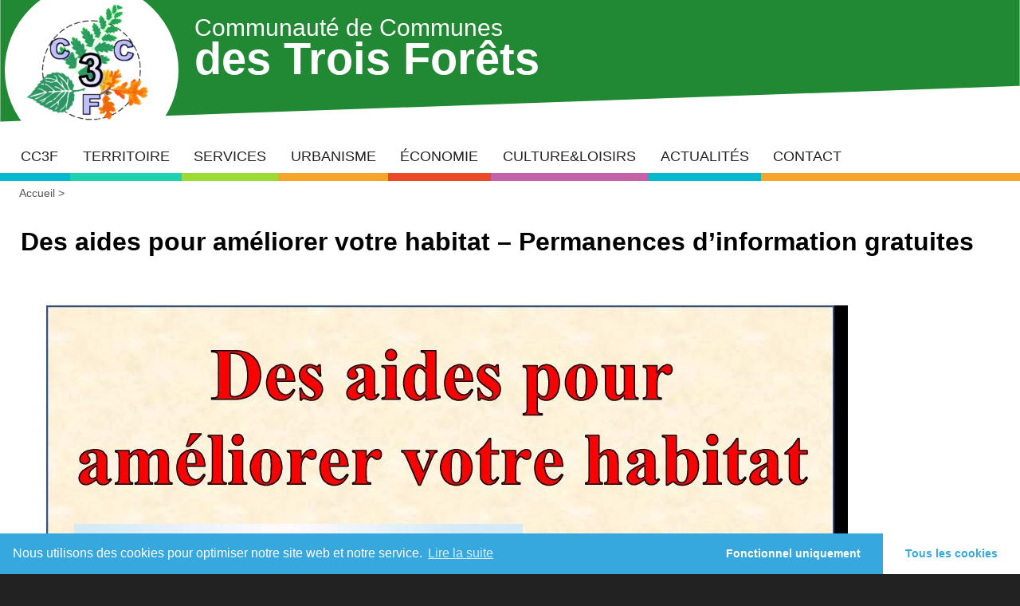

--- FILE ---
content_type: text/html; charset=UTF-8
request_url: http://communautedecommunesdes3forets.com/des-aides-pour-ameliorer-votre-habitat-permanences-dinformation-gratuites
body_size: 11732
content:

<!doctype html>
<html lang="fr-FR" xmlns:fb="https://www.facebook.com/2008/fbml" xmlns:addthis="https://www.addthis.com/help/api-spec"  prefix="og: http://ogp.me/ns#">
<head>
	<meta charset="UTF-8">
	<meta name="viewport" content="width=device-width, initial-scale=1">
	<meta name="theme-color" content="#218934">
	<link rel="profile" href="https://gmpg.org/xfn/11">
	
<!-- MapPress Easy Google Maps Version:2.52.5 (http://www.mappresspro.com/mappress) -->
<script type='text/javascript'>mapp = window.mapp || {}; mapp.data = [];</script>
<title>Des aides pour améliorer votre habitat - Permanences d&#039;information gratuites - Communauté de Communes des Trois Forêts</title>

<!-- This site is optimized with the Yoast SEO plugin v9.4 - https://yoast.com/wordpress/plugins/seo/ -->
<link rel="canonical" href="http://communautedecommunesdes3forets.com/des-aides-pour-ameliorer-votre-habitat-permanences-dinformation-gratuites" />
<meta property="og:locale" content="fr_FR" />
<meta property="og:type" content="article" />
<meta property="og:title" content="Des aides pour améliorer votre habitat - Permanences d&#039;information gratuites - Communauté de Communes des Trois Forêts" />
<meta property="og:url" content="http://communautedecommunesdes3forets.com/des-aides-pour-ameliorer-votre-habitat-permanences-dinformation-gratuites" />
<meta property="og:site_name" content="Communauté de Communes des Trois Forêts" />
<meta property="article:section" content="actus" />
<meta property="article:published_time" content="2025-09-05T08:53:49+00:00" />
<meta property="article:modified_time" content="2025-09-19T13:02:49+00:00" />
<meta property="og:updated_time" content="2025-09-19T13:02:49+00:00" />
<meta name="twitter:card" content="summary_large_image" />
<meta name="twitter:title" content="Des aides pour améliorer votre habitat - Permanences d&#039;information gratuites - Communauté de Communes des Trois Forêts" />
<meta name="twitter:image" content="http://communautedecommunesdes3forets.com/wp-content/uploads/2024/11/Affiche-Aides-pour-lamélioration-de-lhabitat-PERMANENCES-2ème-sem-2025-V2-pdf.jpg" />
<script type='application/ld+json'>{"@context":"https://schema.org","@type":"BreadcrumbList","itemListElement":[{"@type":"ListItem","position":1,"item":{"@id":"http://communautedecommunesdes3forets.com/","name":"Accueil"}},{"@type":"ListItem","position":2,"item":{"@id":"http://communautedecommunesdes3forets.com/des-aides-pour-ameliorer-votre-habitat-permanences-dinformation-gratuites","name":"Des aides pour am\u00e9liorer votre habitat &#8211; Permanences d&#8217;information gratuites"}}]}</script>
<!-- / Yoast SEO plugin. -->

<link rel='dns-prefetch' href="#" data-href='//s7.addthis.com' />
<link rel='dns-prefetch' href="#" data-href='//fonts.googleapis.com' />
<link rel='dns-prefetch' href='//s.w.org' />
<link rel="alternate" type="application/rss+xml" title="Communauté de Communes des Trois Forêts &raquo; Flux" href="http://communautedecommunesdes3forets.com/feed" />
		<script type="text/javascript">
			window._wpemojiSettings = {"baseUrl":"https:\/\/s.w.org\/images\/core\/emoji\/11.2.0\/72x72\/","ext":".png","svgUrl":"https:\/\/s.w.org\/images\/core\/emoji\/11.2.0\/svg\/","svgExt":".svg","source":{"concatemoji":"http:\/\/communautedecommunesdes3forets.com\/wp-includes\/js\/wp-emoji-release.min.js?ver=5.1.21"}};
			!function(e,a,t){var n,r,o,i=a.createElement("canvas"),p=i.getContext&&i.getContext("2d");function s(e,t){var a=String.fromCharCode;p.clearRect(0,0,i.width,i.height),p.fillText(a.apply(this,e),0,0);e=i.toDataURL();return p.clearRect(0,0,i.width,i.height),p.fillText(a.apply(this,t),0,0),e===i.toDataURL()}function c(e){var t=a.createElement("script");t.src=e,t.defer=t.type="text/javascript",a.getElementsByTagName("head")[0].appendChild(t)}for(o=Array("flag","emoji"),t.supports={everything:!0,everythingExceptFlag:!0},r=0;r<o.length;r++)t.supports[o[r]]=function(e){if(!p||!p.fillText)return!1;switch(p.textBaseline="top",p.font="600 32px Arial",e){case"flag":return s([55356,56826,55356,56819],[55356,56826,8203,55356,56819])?!1:!s([55356,57332,56128,56423,56128,56418,56128,56421,56128,56430,56128,56423,56128,56447],[55356,57332,8203,56128,56423,8203,56128,56418,8203,56128,56421,8203,56128,56430,8203,56128,56423,8203,56128,56447]);case"emoji":return!s([55358,56760,9792,65039],[55358,56760,8203,9792,65039])}return!1}(o[r]),t.supports.everything=t.supports.everything&&t.supports[o[r]],"flag"!==o[r]&&(t.supports.everythingExceptFlag=t.supports.everythingExceptFlag&&t.supports[o[r]]);t.supports.everythingExceptFlag=t.supports.everythingExceptFlag&&!t.supports.flag,t.DOMReady=!1,t.readyCallback=function(){t.DOMReady=!0},t.supports.everything||(n=function(){t.readyCallback()},a.addEventListener?(a.addEventListener("DOMContentLoaded",n,!1),e.addEventListener("load",n,!1)):(e.attachEvent("onload",n),a.attachEvent("onreadystatechange",function(){"complete"===a.readyState&&t.readyCallback()})),(n=t.source||{}).concatemoji?c(n.concatemoji):n.wpemoji&&n.twemoji&&(c(n.twemoji),c(n.wpemoji)))}(window,document,window._wpemojiSettings);
		</script>
		<style type="text/css">
img.wp-smiley,
img.emoji {
	display: inline !important;
	border: none !important;
	box-shadow: none !important;
	height: 1em !important;
	width: 1em !important;
	margin: 0 .07em !important;
	vertical-align: -0.1em !important;
	background: none !important;
	padding: 0 !important;
}
</style>
	<link rel='stylesheet' id='pt-cv-public-style-css'  href='http://communautedecommunesdes3forets.com/wp-content/plugins/content-views-query-and-display-post-page/public/assets/css/cv.css?ver=2.2.0' type='text/css' media='all' />
<link rel='stylesheet' id='mappress-leaflet-css'  href='http://communautedecommunesdes3forets.com/wp-content/plugins/mappress-google-maps-for-wordpress/css/leaflet/leaflet.css?ver=1.3.1' type='text/css' media='all' />
<link rel='stylesheet' id='mappress-css'  href='http://communautedecommunesdes3forets.com/wp-content/plugins/mappress-google-maps-for-wordpress/css/mappress.css?ver=2.52.5' type='text/css' media='all' />
<link rel='stylesheet' id='motopress-image-link-css'  href='http://communautedecommunesdes3forets.com/wp-content/plugins/motopress-image-link/assets/css/front.css?ver=1.0.0' type='text/css' media='all' />
<link rel='stylesheet' id='cc3f-style-css'  href='http://communautedecommunesdes3forets.com/wp-content/themes/cc3f-2018/style.css?ver=5.1.21' type='text/css' media='all' />
<link rel='stylesheet' id='cc3f-fonts-css'  href='//fonts.googleapis.com/css?family=Open%2BSans%3A300%2C300i%2C400%2C400i%2C700%2C700i%2C800%2C800i&#038;subset=latin%2Clatin-ext' type='text/css' media='all' />
<link rel='stylesheet' id='addthis_all_pages-css'  href='http://communautedecommunesdes3forets.com/wp-content/plugins/addthis/frontend/build/addthis_wordpress_public.min.css?ver=5.1.21' type='text/css' media='all' />
<link rel='stylesheet' id='mdcf7-styles-css'  href='http://communautedecommunesdes3forets.com/wp-content/plugins/cf7-material-design/inc/../addons/css/cf7material-styles.css?ver=5.1.21' type='text/css' media='all' />
<style id='mdcf7-styles-inline-css' type='text/css'>
.wpcf7 .wpcf7-form .input-field label { color: #9e9e9e; } .wpcf7-form input:not([type]), .wpcf7-form input[type=text]:not(.browser-default), .wpcf7-form input[type=password]:not(.browser-default), .wpcf7-form input[type=email]:not(.browser-default), .wpcf7-form input[type=url]:not(.browser-default), .wpcf7-form input[type=time]:not(.browser-default), .wpcf7-form input[type=date]:not(.browser-default), .wpcf7-form input[type=datetime]:not(.browser-default), .wpcf7-form input[type=datetime-local]:not(.browser-default), .wpcf7-form input[type=tel]:not(.browser-default), .wpcf7-form input[type=number]:not(.browser-default), .wpcf7-form input[type=search]:not(.browser-default), .wpcf7-form textarea.materialize-textarea { border-bottom: 1px solid #9e9e9e; } .wpcf7 .wpcf7-form .input-field input[type=text]:focus + label, .wpcf7-form input:not([type]):focus:not([readonly])+label, .wpcf7-form input[type=text]:not(.browser-default):focus:not([readonly])+label, .wpcf7-form input[type=password]:not(.browser-default):focus:not([readonly])+label, .wpcf7-form input[type=email]:not(.browser-default):focus:not([readonly])+label, .wpcf7-form input[type=url]:not(.browser-default):focus:not([readonly])+label, .wpcf7-form input[type=time]:not(.browser-default):focus:not([readonly])+label, .wpcf7-form input[type=date]:not(.browser-default):focus:not([readonly])+label, .wpcf7-form input[type=datetime]:not(.browser-default):focus:not([readonly])+label, .wpcf7-form input[type=datetime-local]:not(.browser-default):focus:not([readonly])+label, .wpcf7-form input[type=tel]:not(.browser-default):focus:not([readonly])+label, .wpcf7-form input[type=number]:not(.browser-default):focus:not([readonly])+label, .wpcf7-form input[type=search]:not(.browser-default):focus:not([readonly])+label, .wpcf7-form textarea.materialize-textarea:focus:not([readonly])+label, .wpcf7-form .dropdown-content li>a, .wpcf7-form .dropdown-content li>span { color: #218934; } .wpcf7-form input:not([type]):focus:not([readonly]), .wpcf7-form input[type=text]:not(.browser-default):focus:not([readonly]), .wpcf7-form input[type=password]:not(.browser-default):focus:not([readonly]), .wpcf7-form input[type=email]:not(.browser-default):focus:not([readonly]), .wpcf7-form input[type=url]:not(.browser-default):focus:not([readonly]), .wpcf7-form input[type=time]:not(.browser-default):focus:not([readonly]), .wpcf7-form input[type=date]:not(.browser-default):focus:not([readonly]), .wpcf7-form input[type=datetime]:not(.browser-default):focus:not([readonly]), .wpcf7-form input[type=datetime-local]:not(.browser-default):focus:not([readonly]), .wpcf7-form input[type=tel]:not(.browser-default):focus:not([readonly]), .wpcf7-form input[type=number]:not(.browser-default):focus:not([readonly]), .wpcf7-form input[type=search]:not(.browser-default):focus:not([readonly]), .wpcf7-form textarea.materialize-textarea:focus:not([readonly]) { border-bottom: 1px solid #218934; box-shadow: 0 1px 0 0 #218934; } .wpcf7-form .input-field .prefix { color: #000000 } .wpcf7-form .input-field .prefix.active { color: #218934 } .wpcf7-form { background-color: ; } .wpcf7-form input:not([type]), .wpcf7-form input[type=text]:not(.browser-default), .wpcf7-form input[type=password]:not(.browser-default), .wpcf7-form input[type=email]:not(.browser-default), .wpcf7-form input[type=url]:not(.browser-default), .wpcf7-form input[type=time]:not(.browser-default), .wpcf7-form input[type=date]:not(.browser-default), .wpcf7-form input[type=datetime]:not(.browser-default), .wpcf7-form input[type=datetime-local]:not(.browser-default), .wpcf7-form input[type=tel]:not(.browser-default), .wpcf7-form input[type=number]:not(.browser-default), .wpcf7-form input[type=search]:not(.browser-default), .wpcf7-form textarea.materialize-textarea, .wpcf7-form label { color: #000000; } .wpcf7-form .dropdown-content { background-color: #ffffff; } .wpcf7 .wpcf7-form .wpcf7-submit, .wpcf7 .wpcf7-form .btn-large, .wpcf7 .wpcf7-form .btn { background-color: #218934 !important; } .wpcf7-form input[type=range]+.thumb { background-color: #218934 !important; } .wpcf7-form input[type=range]::-webkit-slider-thumb { background: #218934 !important; } .wpcf7-form input[type=range]::-ms-thumb { background: #218934 !important; } .wpcf7-form input[type=range]::-moz-range-thumb { background: #218934 !important; } .wpcf7-form .spinner-layer { border-color: #218934; } .wpcf7-form [type=radio]:checked+label:after, .wpcf7-form [type=radio].with-gap:checked+label:before, .wpcf7-form [type=radio].with-gap:checked+label:after { border: 2px solid #218934; } .wpcf7-form [type=radio]:checked+label:after, .wpcf7-form [type=radio].with-gap:checked+label:after, .wpcf7-form .switch label input[type=checkbox]:checked+.lever:after { background-color: #218934; } .wpcf7-form [type=checkbox]:checked+label:before { border-right: 2px solid #218934; border-bottom: 2px solid #218934; } .wpcf7 .wpcf7-form [type=checkbox].filled-in:checked+label:after { border: 2px solid #218934; background-color: #218934; } .wpcf7 .wpcf7-form .switch label input[type=checkbox]:checked+.lever { background-color: #e0f7fa; } .wpcf7-form .picker__date-display, .wpcf7-form .picker__date-display, .wpcf7-form .clockpicker-canvas line, .wpcf7-form .clockpicker-canvas circle, .wpcf7-form .picker__day--selected, .wpcf7-form .picker__day--selected:hover, .wpcf7-form .picker--focused .picker__day--selected { background-color: #218934; fill: #218934; stroke: #218934; } .wpcf7-form .picker__close, .wpcf7-form .picker__today, .wpcf7-form .picker__day.picker__day--today { color: #218934; } .wpcf7-form { font-family: 'Roboto', sans-serif !important;}
</style>
<link rel='stylesheet' id='mdcf7-google-fonts-css'  href='http://communautedecommunesdes3forets.com/wp-content/plugins/cf7-material-design/inc/../addons/css/materialicons.css?ver=5.1.21' type='text/css' media='all' />
<link rel='stylesheet' id='mdcf7-google-fonts2-css'  href='http://communautedecommunesdes3forets.com/wp-content/plugins/cf7-material-design/inc/../addons/css/roboto.css?ver=5.1.21' type='text/css' media='all' />
<link rel='stylesheet' id='cmplz-cookie-css'  href='http://communautedecommunesdes3forets.com/wp-content/plugins/complianz-gdpr/core/assets/css/cookieconsent.min.css?ver=2.1.8' type='text/css' media='all' />
<link rel='stylesheet' id='mpce-theme-css'  href='http://communautedecommunesdes3forets.com/wp-content/plugins/motopress-content-editor/includes/css/theme.min.css?ver=3.0.7' type='text/css' media='all' />
<style id='mpce-theme-inline-css' type='text/css'>
.mp-row-fixed-width {max-width:1260px;}
</style>
<link rel='stylesheet' id='mpce-bootstrap-grid-css'  href='http://communautedecommunesdes3forets.com/wp-content/plugins/motopress-content-editor/bootstrap/bootstrap-grid.min.css?ver=3.0.7' type='text/css' media='all' />
<script type='text/javascript' src='http://communautedecommunesdes3forets.com/wp-includes/js/jquery/jquery.js?ver=1.12.4'></script>
<script type='text/javascript' src='http://communautedecommunesdes3forets.com/wp-includes/js/jquery/jquery-migrate.min.js?ver=1.4.1'></script>
<script type='text/javascript'>
/* <![CDATA[ */
var mapsmarkerjs = {"zoom_in":"Zoom avant","zoom_out":"Zoom arri\u00e8re","google_maps_api_status":"disabled","bing_culture":"fr-FR"};
/* ]]> */
</script>
<script type='text/javascript' src='http://communautedecommunesdes3forets.com/wp-content/plugins/leaflet-maps-marker/leaflet-dist/leaflet.js?ver=3.12.3'></script>
<script type='text/javascript'>
/* <![CDATA[ */
var wpgmza_google_api_status = {"message":"Enqueued","code":"ENQUEUED"};
/* ]]> */
</script>
<script type='text/javascript' src='http://communautedecommunesdes3forets.com/wp-content/plugins/wp-google-maps/wpgmza_data.js?ver=5.1.21'></script>
<link rel='https://api.w.org/' href='http://communautedecommunesdes3forets.com/wp-json/' />
<link rel="EditURI" type="application/rsd+xml" title="RSD" href="http://communautedecommunesdes3forets.com/xmlrpc.php?rsd" />
<link rel="wlwmanifest" type="application/wlwmanifest+xml" href="http://communautedecommunesdes3forets.com/wp-includes/wlwmanifest.xml" /> 
<meta name="generator" content="WordPress 5.1.21" />
<link rel='shortlink' href='http://communautedecommunesdes3forets.com/?p=7829' />
<link rel="alternate" type="application/json+oembed" href="http://communautedecommunesdes3forets.com/wp-json/oembed/1.0/embed?url=http%3A%2F%2Fcommunautedecommunesdes3forets.com%2Fdes-aides-pour-ameliorer-votre-habitat-permanences-dinformation-gratuites" />
<link rel="alternate" type="text/xml+oembed" href="http://communautedecommunesdes3forets.com/wp-json/oembed/1.0/embed?url=http%3A%2F%2Fcommunautedecommunesdes3forets.com%2Fdes-aides-pour-ameliorer-votre-habitat-permanences-dinformation-gratuites&#038;format=xml" />
	<script type="text/javascript">
		MPSLCore = {
			'path': "http://communautedecommunesdes3forets.com/wp-content/plugins/motopress-slider-lite/motoslider_core/",
			'version': "2.1.0"
		};
	</script>
<!-- Matomo -->
<script type="text/javascript">
  var _paq = window._paq || [];
  /* tracker methods like "setCustomDimension" should be called before "trackPageView" */
  _paq.push(['trackPageView']);
  _paq.push(['enableLinkTracking']);
  (function() {
    var u="//communautedecommunesdes3forets.com/matomo/";
    _paq.push(['setTrackerUrl', u+'matomo.php']);
    _paq.push(['setSiteId', '1']);
    var d=document, g=d.createElement('script'), s=d.getElementsByTagName('script')[0];
    g.type='text/javascript'; g.async=true; g.defer=true; g.src=u+'matomo.js'; s.parentNode.insertBefore(g,s);
  })();
</script>
<!-- End Matomo Code --><link rel="icon" href="http://communautedecommunesdes3forets.com/wp-content/uploads/2018/09/cropped-logo-CC3F-32x32.png" sizes="32x32" />
<link rel="icon" href="http://communautedecommunesdes3forets.com/wp-content/uploads/2018/09/cropped-logo-CC3F-192x192.png" sizes="192x192" />
<link rel="apple-touch-icon-precomposed" href="http://communautedecommunesdes3forets.com/wp-content/uploads/2018/09/cropped-logo-CC3F-180x180.png" />
<meta name="msapplication-TileImage" content="http://communautedecommunesdes3forets.com/wp-content/uploads/2018/09/cropped-logo-CC3F-270x270.png" />
		<style type="text/css" id="wp-custom-css">
			a{
	color : #000000;
}		</style>
		</head>

<body data-cmplz=1 class="post-template-default single single-post postid-7829 single-format-standard wp-custom-logo no-sidebar">

<div id="page" class="site">
	<a class="skip-link screen-reader-text" href="#content">Aller au contenu principal</a>

	<header id="masthead" class="site-header">
		<div class="container">
			<div class="site-branding">
				<div class="header-content">
					<a href="http://communautedecommunesdes3forets.com/" class="custom-logo-link" rel="home" itemprop="url"><img width="176" height="176" src="http://communautedecommunesdes3forets.com/wp-content/uploads/2018/09/cropped-logo-CC3F-2.png" class="custom-logo" alt="Communauté de Communes des Trois Forêts" itemprop="logo" srcset="http://communautedecommunesdes3forets.com/wp-content/uploads/2018/09/cropped-logo-CC3F-2.png 176w, http://communautedecommunesdes3forets.com/wp-content/uploads/2018/09/cropped-logo-CC3F-2-150x150.png 150w" sizes="(max-width: 176px) 100vw, 176px" /></a>					<div class="site-title">
													<p><a href="http://communautedecommunesdes3forets.com/" rel="home">Communauté de Communes<br><span>des Trois Forêts</span></a></p>
												
											</div><!-- .site-title -->
				</div><!-- .header-content -->
			</div><!-- .site-branding -->

			<div class="top-bar-left clearfix">
				<nav id="site-navigation" class="main-navigation">
					<div class="menu-navigation-principale-container"><ul id="primary-menu" class="nav-menu clearfix"><li id="menu-item-11" class="menu-item menu-item-type-custom menu-item-object-custom menu-item-has-children menu-item-11"><a href="#">CC3F</a>
<ul class="sub-menu">
	<li id="menu-item-124" class="menu-item menu-item-type-post_type menu-item-object-page menu-item-124"><a href="http://communautedecommunesdes3forets.com/historique">Historique</a></li>
	<li id="menu-item-123" class="menu-item menu-item-type-post_type menu-item-object-page menu-item-123"><a href="http://communautedecommunesdes3forets.com/le-mot-de-la-presidente">Le mot de la Présidente</a></li>
	<li id="menu-item-1193" class="menu-item menu-item-type-post_type menu-item-object-page menu-item-1193"><a href="http://communautedecommunesdes3forets.com/competences">Compétences</a></li>
	<li id="menu-item-121" class="menu-item menu-item-type-post_type menu-item-object-page menu-item-121"><a href="http://communautedecommunesdes3forets.com/conseil-communautaire">Conseil Communautaire</a></li>
	<li id="menu-item-122" class="menu-item menu-item-type-post_type menu-item-object-page menu-item-122"><a href="http://communautedecommunesdes3forets.com/bureau">Bureau</a></li>
	<li id="menu-item-120" class="menu-item menu-item-type-post_type menu-item-object-page menu-item-120"><a href="http://communautedecommunesdes3forets.com/commissions">Commissions</a></li>
	<li id="menu-item-19551" class="menu-item menu-item-type-custom menu-item-object-custom menu-item-has-children menu-item-19551"><a href="#">Publications</a>
	<ul class="sub-menu">
		<li id="menu-item-1066" class="menu-item menu-item-type-post_type menu-item-object-page menu-item-1066"><a href="http://communautedecommunesdes3forets.com/publications">Publications</a></li>
		<li id="menu-item-19553" class="menu-item menu-item-type-post_type menu-item-object-page menu-item-19553"><a href="http://communautedecommunesdes3forets.com/publicites-des-actes-deliberations-des-communes">Publicités des actes – Délibérations des communes</a></li>
	</ul>
</li>
</ul>
</li>
<li id="menu-item-198" class="menu-item menu-item-type-post_type menu-item-object-page menu-item-198"><a href="http://communautedecommunesdes3forets.com/territoire">Territoire</a></li>
<li id="menu-item-14" class="menu-item menu-item-type-custom menu-item-object-custom menu-item-has-children menu-item-14"><a href="#">Services</a>
<ul class="sub-menu">
	<li id="menu-item-145" class="menu-item menu-item-type-post_type menu-item-object-page menu-item-145"><a href="http://communautedecommunesdes3forets.com/brigade-intercommunale">Brigade Intercommunale</a></li>
	<li id="menu-item-21545" class="menu-item menu-item-type-post_type menu-item-object-page menu-item-21545"><a href="http://communautedecommunesdes3forets.com/france-services-2">France services</a></li>
	<li id="menu-item-143" class="menu-item menu-item-type-post_type menu-item-object-page menu-item-143"><a href="http://communautedecommunesdes3forets.com/gemapi">GEMAPI</a></li>
	<li id="menu-item-816" class="menu-item menu-item-type-post_type menu-item-object-page menu-item-816"><a href="http://communautedecommunesdes3forets.com/micro-creche">Micro-crèche</a></li>
	<li id="menu-item-12815" class="menu-item menu-item-type-post_type menu-item-object-page menu-item-12815"><a href="http://communautedecommunesdes3forets.com/ordures-menageres-2">Ordures Ménagères</a></li>
	<li id="menu-item-1748" class="menu-item menu-item-type-post_type menu-item-object-page menu-item-1748"><a href="http://communautedecommunesdes3forets.com/scolaire">Scolaire</a></li>
	<li id="menu-item-142" class="menu-item menu-item-type-post_type menu-item-object-page menu-item-142"><a href="http://communautedecommunesdes3forets.com/spanc">SPANC</a></li>
	<li id="menu-item-141" class="menu-item menu-item-type-post_type menu-item-object-page menu-item-141"><a href="http://communautedecommunesdes3forets.com/taxe-de-sejour">Taxe de séjour</a></li>
	<li id="menu-item-146" class="menu-item menu-item-type-post_type menu-item-object-page menu-item-146"><a href="http://communautedecommunesdes3forets.com/transport-a-la-demande">Transport à la demande</a></li>
	<li id="menu-item-1231" class="menu-item menu-item-type-custom menu-item-object-custom menu-item-has-children menu-item-1231"><a href="#">Zone d&#8217;Activité Culturelle et Economique</a>
	<ul class="sub-menu">
		<li id="menu-item-1047" class="menu-item menu-item-type-post_type menu-item-object-page menu-item-1047"><a href="http://communautedecommunesdes3forets.com/zae/le-chameau">Le Chameau</a></li>
		<li id="menu-item-1232" class="menu-item menu-item-type-post_type menu-item-object-page menu-item-1232"><a href="http://communautedecommunesdes3forets.com/simone">SIMONE</a></li>
	</ul>
</li>
	<li id="menu-item-147" class="menu-item menu-item-type-post_type menu-item-object-page menu-item-147"><a href="http://communautedecommunesdes3forets.com/za">Zone Artisanale</a></li>
</ul>
</li>
<li id="menu-item-15" class="menu-item menu-item-type-custom menu-item-object-custom menu-item-has-children menu-item-15"><a href="#">Urbanisme</a>
<ul class="sub-menu">
	<li id="menu-item-159" class="menu-item menu-item-type-post_type menu-item-object-page menu-item-159"><a href="http://communautedecommunesdes3forets.com/carte-communale">Carte communale</a></li>
	<li id="menu-item-13781" class="menu-item menu-item-type-custom menu-item-object-custom menu-item-has-children menu-item-13781"><a href="#">PLU</a>
	<ul class="sub-menu">
		<li id="menu-item-160" class="menu-item menu-item-type-post_type menu-item-object-page menu-item-160"><a href="http://communautedecommunesdes3forets.com/plu">PLU Général</a></li>
		<li id="menu-item-13782" class="menu-item menu-item-type-post_type menu-item-object-page menu-item-13782"><a href="http://communautedecommunesdes3forets.com/plu-de-chateauvillain">PLU de Châteauvillain</a></li>
		<li id="menu-item-15984" class="menu-item menu-item-type-post_type menu-item-object-page menu-item-15984"><a href="http://communautedecommunesdes3forets.com/plu/plu-de-orges">PLU de Orges</a></li>
	</ul>
</li>
	<li id="menu-item-984" class="menu-item menu-item-type-custom menu-item-object-custom menu-item-has-children menu-item-984"><a href="#">PLUI</a>
	<ul class="sub-menu">
		<li id="menu-item-973" class="menu-item menu-item-type-post_type menu-item-object-page menu-item-973"><a href="http://communautedecommunesdes3forets.com/plui/presentation">Présentation</a></li>
		<li id="menu-item-974" class="menu-item menu-item-type-post_type menu-item-object-page menu-item-974"><a href="http://communautedecommunesdes3forets.com/plui/actualites">Actualités</a></li>
	</ul>
</li>
	<li id="menu-item-158" class="menu-item menu-item-type-post_type menu-item-object-page menu-item-158"><a href="http://communautedecommunesdes3forets.com/zonage-dassainissement">Zonage d&#8217;assainissement</a></li>
</ul>
</li>
<li id="menu-item-16" class="menu-item menu-item-type-custom menu-item-object-custom menu-item-has-children menu-item-16"><a href="#">Économie</a>
<ul class="sub-menu">
	<li id="menu-item-1171" class="menu-item menu-item-type-post_type menu-item-object-page menu-item-1171"><a href="http://communautedecommunesdes3forets.com/entreprises">Entreprises</a></li>
	<li id="menu-item-164" class="menu-item menu-item-type-post_type menu-item-object-page menu-item-164"><a href="http://communautedecommunesdes3forets.com/marches-publics">Marchés publics</a></li>
</ul>
</li>
<li id="menu-item-1150" class="menu-item menu-item-type-custom menu-item-object-custom menu-item-has-children menu-item-1150"><a href="#">Culture&#038;Loisirs</a>
<ul class="sub-menu">
	<li id="menu-item-144" class="menu-item menu-item-type-post_type menu-item-object-page menu-item-144"><a href="http://communautedecommunesdes3forets.com/gymnase">Gymnase</a></li>
	<li id="menu-item-1144" class="menu-item menu-item-type-post_type menu-item-object-page menu-item-1144"><a href="http://communautedecommunesdes3forets.com/simone">SIMONE</a></li>
	<li id="menu-item-383" class="menu-item menu-item-type-post_type menu-item-object-page menu-item-383"><a href="http://communautedecommunesdes3forets.com/tourisme">Tourisme</a></li>
</ul>
</li>
<li id="menu-item-943" class="menu-item menu-item-type-post_type menu-item-object-page menu-item-943"><a href="http://communautedecommunesdes3forets.com/actualites">Actualités</a></li>
<li id="menu-item-1054" class="menu-item menu-item-type-post_type menu-item-object-page menu-item-1054"><a href="http://communautedecommunesdes3forets.com/contact">Contact</a></li>
</ul></div>				</nav><!-- #site-navigation -->
			</div><!-- .top-bar-left -->
			
			<div class="top-bar-right clearfix">
				<a class="menu-toggle" aria-controls="primary-menu" aria-expanded="false"><span>Menu principal</span></a>
				<a id="search-button" aria-controls="search-form" aria-expanded="false"><i class="icon icon-search"></i><span class="screen-reader-text">Rechercher</span></a>
			</div><!-- .top-bar-right -->
			
			<div class="search-wrapper clearfix">
				<form role="search" method="get" class="search-form" action="http://communautedecommunesdes3forets.com/">
				<label>
					<span class="screen-reader-text">Rechercher :</span>
					<input type="search" class="search-field" placeholder="Recherche&hellip;" value="" name="s" />
				</label>
				<input type="submit" class="search-submit" value="Rechercher" />
			</form>				
			</div><!-- .search-wrapper -->
		</div><!-- .container -->
	</header><!-- #masthead -->

		<div class="breadcrumb">
		<div class="container"><a href="http://communautedecommunesdes3forets.com/" rel="home">Accueil</a> > </div>	</div>
		
	<div id="content" class="site-content">
	

	<div id="primary" class="content-area">
		<main id="main" class="site-main">

		
<article id="post-7829" class="post-7829 post type-post status-publish format-standard has-post-thumbnail hentry category-actus category-publication mpce-post-div">
	<header class="entry-header">
		<h1 class="entry-title">Des aides pour améliorer votre habitat &#8211; Permanences d&#8217;information gratuites</h1>			<div class="entry-meta">
				<span class="posted-on">Publié le <a href="http://communautedecommunesdes3forets.com/des-aides-pour-ameliorer-votre-habitat-permanences-dinformation-gratuites" rel="bookmark"><time class="entry-date published" datetime="2025-09-05T10:53:49+01:00">5 septembre 2025</time><time class="updated" datetime="2025-09-19T15:02:49+01:00">19 septembre 2025</time></a></span><span class="byline"> de <span class="author vcard"><a class="url fn n" href="http://communautedecommunesdes3forets.com/author/natalia">Natalia</a></span></span>			</div><!-- .entry-meta -->
			</header><!-- .entry-header -->

	
			<div class="post-thumbnail">
				<img width="1058" height="1497" src="http://communautedecommunesdes3forets.com/wp-content/uploads/2024/11/Affiche-Aides-pour-lamélioration-de-lhabitat-PERMANENCES-2ème-sem-2025-V2-pdf.jpg" class="attachment-post-thumbnail size-post-thumbnail wp-post-image" alt="" />			</div><!-- .post-thumbnail -->

		
	<div class="entry-content">
		<div class="at-above-post addthis_tool" data-url="http://communautedecommunesdes3forets.com/des-aides-pour-ameliorer-votre-habitat-permanences-dinformation-gratuites"></div><!-- AddThis Advanced Settings above via filter on the_content --><!-- AddThis Advanced Settings below via filter on the_content --><!-- AddThis Advanced Settings generic via filter on the_content --><!-- AddThis Share Buttons above via filter on the_content --><!-- AddThis Share Buttons below via filter on the_content --><div class="at-below-post addthis_tool" data-url="http://communautedecommunesdes3forets.com/des-aides-pour-ameliorer-votre-habitat-permanences-dinformation-gratuites"></div><!-- AddThis Share Buttons generic via filter on the_content -->	</div><!-- .entry-content -->

	<footer class="entry-footer">
		<span class="cat-links">Publié dans <a href="http://communautedecommunesdes3forets.com/category/actus" rel="category tag">actus</a>, <a href="http://communautedecommunesdes3forets.com/category/publication" rel="category tag">publication</a></span>	</footer><!-- .entry-footer -->
</article><!-- #post-7829 -->

	<nav class="navigation post-navigation" role="navigation">
		<h2 class="screen-reader-text">Navigation de l’article</h2>
		<div class="nav-links"><div class="nav-previous"><a href="http://communautedecommunesdes3forets.com/csapa" rel="prev">Permanence du CSAPA à la CC3F</a></div><div class="nav-next"><a href="http://communautedecommunesdes3forets.com/collecte-des-dechets-attention-aux-stationnements-genants" rel="next">Collecte des déchets : attention aux stationnements gênants !</a></div></div>
	</nav>
		</main><!-- #main -->
	</div><!-- #primary -->


	
			<aside id="secondary" class="widget-area page-bottom-widget-area">
			<div class="mp-row-fluid">
								<section id="random_image_widget-2" class="mp-span4 widget widget_random_image_widget">		<div class="random-image-widget-link">
			<a href="http://communautedecommunesdes3forets.com/album-photos">
								<div class="random-image-widget-image-wrapper" style="background-image: url('http://communautedecommunesdes3forets.com/wp-content/uploads/2019/01/aizanville-6_1390579929.jpg')">
					<img width="576" height="768" src="http://communautedecommunesdes3forets.com/wp-content/uploads/2019/01/aizanville-6_1390579929.jpg" class="attachment-large size-large" alt="Eglise Aizanville" srcset="http://communautedecommunesdes3forets.com/wp-content/uploads/2019/01/aizanville-6_1390579929.jpg 576w, http://communautedecommunesdes3forets.com/wp-content/uploads/2019/01/aizanville-6_1390579929-188x250.jpg 188w, http://communautedecommunesdes3forets.com/wp-content/uploads/2019/01/aizanville-6_1390579929-405x540.jpg 405w" sizes="(max-width: 576px) 100vw, 576px" />				</div>
								<h3 class="widget-title random-image-widget-title">Album photos</h3>
				<div class="random-image-widget-caption">
					<p>Aizanville</p>
				</div>
			</a>
		</div>
		</section>				<section id="widget_sp_image-2" class="mp-span4 widget widget_sp_image"><a href='http://communautedecommunesdes3forets.com/territoire'><div class="widget_sp_image_wrapper" style="background-image: url(http://communautedecommunesdes3forets.com/wp-content/uploads/2018/09/parc_aux_daims_de_chateauvillain.jpg)"><img width="963" height="713" alt="Le parc aux daims de Chateauvillain" class="attachment-full alignleft" style="max-width: 100%;" srcset="http://communautedecommunesdes3forets.com/wp-content/uploads/2018/09/parc_aux_daims_de_chateauvillain.jpg 963w, http://communautedecommunesdes3forets.com/wp-content/uploads/2018/09/parc_aux_daims_de_chateauvillain-250x185.jpg 250w, http://communautedecommunesdes3forets.com/wp-content/uploads/2018/09/parc_aux_daims_de_chateauvillain-720x533.jpg 720w, http://communautedecommunesdes3forets.com/wp-content/uploads/2018/09/parc_aux_daims_de_chateauvillain-768x569.jpg 768w, http://communautedecommunesdes3forets.com/wp-content/uploads/2018/09/parc_aux_daims_de_chateauvillain-600x444.jpg 600w, http://communautedecommunesdes3forets.com/wp-content/uploads/2018/09/parc_aux_daims_de_chateauvillain-300x222.jpg 300w" sizes="(max-width: 963px) 100vw, 963px" src="http://communautedecommunesdes3forets.com/wp-content/uploads/2018/09/parc_aux_daims_de_chateauvillain.jpg" /></div><h3 class="widget-title">Territoire</h3></a></section>				<section id="pdf_download_widget-3" class="mp-span4 widget widget_pdf_download_widget">		<div class="pdf-download-widget">
			<a class="pdf-download-widget-link" href="http://communautedecommunesdes3forets.com/wp-content/uploads/2025/02/cc3f-association-sportive-loisirs-MAJ-24-02-2025.pdf" target="_blank">
								<h3 class="pdf-download-widget-title">Annuaire des associations sportives</h3>
								<span>download PDF</span>
			</a>
		</div>
		</section><section id="pdf_download_widget-5" class="mp-span4 widget widget_pdf_download_widget">		<div class="pdf-download-widget">
			<a class="pdf-download-widget-link" href="http://communautedecommunesdes3forets.com/wp-content/uploads/2025/02/cc3f-association-culturelle-MAJ-24-02-2025.pdf" target="_blank">
								<h3 class="pdf-download-widget-title">Annuaire des associations culturelles</h3>
								<span>download PDF</span>
			</a>
		</div>
		</section>			</div><!-- .mp-row-fluid -->
		</aside><!-- #secondary -->
		</div><!-- #content -->

	<a href="javascript:" id="return-to-top"></a>
	
	<footer id="colophon" class="site-footer">
		<div class="container clearfix">
							<div class="site-contact">
											<h3 class="footer-title">Nos coordonnées</h3>
													<address><span>CC3F<br />
4 route de Châtillon<br />
Site le Chameau<br />
52120 Châteauvillain<br />
contact@cc3f52.fr</span></address>
												<a class="phone" href="tel:03 25 01 38 53"><span>03 25 01 38 53</span></a>
																<h3 class="footer-title">Heures d’ouverture au public sans rendez-vous</h3>
						<div class="opening-hours"><span>Mardi et Jeudi<br />
de 9h00 à 12h00<br />
et de 13h00 à 16h30</span></div>
									</div>
						<div id="footer-menu" class="mp-row-fluid"><div><a href="#"><span>CC3F</span></a><div><div><a href="http://communautedecommunesdes3forets.com/historique"><span>Historique</span></a></div><div><a href="http://communautedecommunesdes3forets.com/le-mot-de-la-presidente"><span>Le mot de la Présidente</span></a></div><div><a href="http://communautedecommunesdes3forets.com/competences"><span>Compétences</span></a></div><div><a href="http://communautedecommunesdes3forets.com/conseil-communautaire"><span>Conseil Communautaire</span></a></div><div><a href="http://communautedecommunesdes3forets.com/bureau"><span>Bureau</span></a></div><div><a href="http://communautedecommunesdes3forets.com/commissions"><span>Commissions</span></a></div><div><a href="#"><span>Publications</span></a><div><div><a href="http://communautedecommunesdes3forets.com/publications"><span>Publications</span></a></div><div><a href="http://communautedecommunesdes3forets.com/publicites-des-actes-deliberations-des-communes"><span>Publicités des actes – Délibérations des communes</span></a></div></div></div></div></div><div><a href="http://communautedecommunesdes3forets.com/territoire"><span>Territoire</span></a></div><div><a href="#"><span>Services</span></a><div><div><a href="http://communautedecommunesdes3forets.com/brigade-intercommunale"><span>Brigade Intercommunale</span></a></div><div><a href="http://communautedecommunesdes3forets.com/france-services-2"><span>France services</span></a></div><div><a href="http://communautedecommunesdes3forets.com/gemapi"><span>GEMAPI</span></a></div><div><a href="http://communautedecommunesdes3forets.com/micro-creche"><span>Micro-crèche</span></a></div><div><a href="http://communautedecommunesdes3forets.com/ordures-menageres-2"><span>Ordures Ménagères</span></a></div><div><a href="http://communautedecommunesdes3forets.com/scolaire"><span>Scolaire</span></a></div><div><a href="http://communautedecommunesdes3forets.com/spanc"><span>SPANC</span></a></div><div><a href="http://communautedecommunesdes3forets.com/taxe-de-sejour"><span>Taxe de séjour</span></a></div><div><a href="http://communautedecommunesdes3forets.com/transport-a-la-demande"><span>Transport à la demande</span></a></div><div><a href="#"><span>Zone d&#8217;Activité Culturelle et Economique</span></a><div><div><a href="http://communautedecommunesdes3forets.com/zae/le-chameau"><span>Le Chameau</span></a></div><div><a href="http://communautedecommunesdes3forets.com/simone"><span>SIMONE</span></a></div></div></div><div><a href="http://communautedecommunesdes3forets.com/za"><span>Zone Artisanale</span></a></div></div></div><div><a href="#"><span>Urbanisme</span></a><div><div><a href="http://communautedecommunesdes3forets.com/carte-communale"><span>Carte communale</span></a></div><div><a href="#"><span>PLU</span></a><div><div><a href="http://communautedecommunesdes3forets.com/plu"><span>PLU Général</span></a></div><div><a href="http://communautedecommunesdes3forets.com/plu-de-chateauvillain"><span>PLU de Châteauvillain</span></a></div><div><a href="http://communautedecommunesdes3forets.com/plu/plu-de-orges"><span>PLU de Orges</span></a></div></div></div><div><a href="#"><span>PLUI</span></a><div><div><a href="http://communautedecommunesdes3forets.com/plui/presentation"><span>Présentation</span></a></div><div><a href="http://communautedecommunesdes3forets.com/plui/actualites"><span>Actualités</span></a></div></div></div><div><a href="http://communautedecommunesdes3forets.com/zonage-dassainissement"><span>Zonage d&#8217;assainissement</span></a></div></div></div><div><a href="#"><span>Économie</span></a><div><div><a href="http://communautedecommunesdes3forets.com/entreprises"><span>Entreprises</span></a></div><div><a href="http://communautedecommunesdes3forets.com/marches-publics"><span>Marchés publics</span></a></div></div></div><div><a href="#"><span>Culture&#038;Loisirs</span></a><div><div><a href="http://communautedecommunesdes3forets.com/gymnase"><span>Gymnase</span></a></div><div><a href="http://communautedecommunesdes3forets.com/simone"><span>SIMONE</span></a></div><div><a href="http://communautedecommunesdes3forets.com/tourisme"><span>Tourisme</span></a></div></div></div><div><a href="http://communautedecommunesdes3forets.com/actualites"><span>Actualités</span></a></div><div><a href="http://communautedecommunesdes3forets.com/contact"><span>Contact</span></a></div></div>		</div><!-- .container -->
		<div class="site-info">
			<div class="container">
				&copy; 2026 Communauté de Communes des Trois Forêts. Tous droits réservés				<ul id="menu-pied-de-page" class="menu"><li id="menu-item-364" class="menu-item menu-item-type-post_type menu-item-object-page menu-item-364"> | <a href="http://communautedecommunesdes3forets.com/politique-de-cookies">Politique de cookies</a></li>
<li id="menu-item-367" class="menu-item menu-item-type-post_type menu-item-object-page menu-item-367"> | <a href="http://communautedecommunesdes3forets.com/mentions-legales">Mentions légales</a></li>
</ul>			</div><!-- .container -->
		</div><!-- .site-info -->
	</footer><!-- #colophon -->
</div><!-- #page -->

<script data-cfasync="false" type="text/javascript">if (window.addthis_product === undefined) { window.addthis_product = "wpp"; } if (window.wp_product_version === undefined) { window.wp_product_version = "wpp-6.1.8"; } if (window.wp_blog_version === undefined) { window.wp_blog_version = "5.1.21"; } if (window.addthis_share === undefined) { window.addthis_share = {}; } if (window.addthis_config === undefined) { window.addthis_config = {"data_track_clickback":true,"ui_atversion":"300"}; } if (window.addthis_plugin_info === undefined) { window.addthis_plugin_info = {"info_status":"enabled","cms_name":"WordPress","plugin_name":"Share Buttons by AddThis","plugin_version":"6.1.8","plugin_mode":"AddThis","anonymous_profile_id":"wp-394f2f853214721094d1166ddb4bb2ff","page_info":{"template":"posts","post_type":""},"sharing_enabled_on_post_via_metabox":false}; } 
                    (function() {
                      var first_load_interval_id = setInterval(function () {
                        if (typeof window.addthis !== 'undefined') {
                          window.clearInterval(first_load_interval_id);
                          if (typeof window.addthis_layers !== 'undefined' && Object.getOwnPropertyNames(window.addthis_layers).length > 0) {
                            window.addthis.layers(window.addthis_layers);
                          }
                          if (Array.isArray(window.addthis_layers_tools)) {
                            for (i = 0; i < window.addthis_layers_tools.length; i++) {
                              window.addthis.layers(window.addthis_layers_tools[i]);
                            }
                          }
                        }
                     },1000)
                    }());
                </script><style id="motopress-ce-private-styles" data-posts="" type="text/css"></style><script type='text/javascript' src='http://communautedecommunesdes3forets.com/wp-includes/js/underscore.min.js?ver=1.8.3'></script>
<script type='text/javascript' src='http://communautedecommunesdes3forets.com/wp-includes/js/backbone.min.js?ver=1.2.3'></script>
<script type='text/javascript'>
/* <![CDATA[ */
var wpApiSettings = {"root":"http:\/\/communautedecommunesdes3forets.com\/wp-json\/","nonce":"b077e953fd","versionString":"wp\/v2\/"};
/* ]]> */
</script>
<script type='text/javascript' src='http://communautedecommunesdes3forets.com/wp-includes/js/api-request.min.js?ver=5.1.21'></script>
<script type='text/javascript' src='http://communautedecommunesdes3forets.com/wp-includes/js/wp-api.min.js?ver=5.1.21'></script>
<script type="text/plain" class="cmplz-script" type='text/javascript' src='https://s7.addthis.com/js/300/addthis_widget.js?ver=5.1.21#pubid=ra-5bb48d6cbe54e0be'></script>
<script type='text/javascript'>
/* <![CDATA[ */
var wpcf7 = {"apiSettings":{"root":"http:\/\/communautedecommunesdes3forets.com\/wp-json\/contact-form-7\/v1","namespace":"contact-form-7\/v1"}};
/* ]]> */
</script>
<script type='text/javascript' src='http://communautedecommunesdes3forets.com/wp-content/plugins/contact-form-7/includes/js/scripts.js?ver=5.1.1'></script>
<script type='text/javascript'>
/* <![CDATA[ */
var PT_CV_PUBLIC = {"_prefix":"pt-cv-","page_to_show":"5","_nonce":"b9c5d58400","is_admin":"","is_mobile":"","ajaxurl":"http:\/\/communautedecommunesdes3forets.com\/wp-admin\/admin-ajax.php","lang":"","loading_image_src":"data:image\/gif;base64,R0lGODlhDwAPALMPAMrKygwMDJOTkz09PZWVla+vr3p6euTk5M7OzuXl5TMzMwAAAJmZmWZmZszMzP\/\/\/yH\/[base64]\/wyVlamTi3nSdgwFNdhEJgTJoNyoB9ISYoQmdjiZPcj7EYCAeCF1gEDo4Dz2eIAAAh+QQFCgAPACwCAAAADQANAAAEM\/DJBxiYeLKdX3IJZT1FU0iIg2RNKx3OkZVnZ98ToRD4MyiDnkAh6BkNC0MvsAj0kMpHBAAh+QQFCgAPACwGAAAACQAPAAAEMDC59KpFDll73HkAA2wVY5KgiK5b0RRoI6MuzG6EQqCDMlSGheEhUAgqgUUAFRySIgAh+QQFCgAPACwCAAIADQANAAAEM\/DJKZNLND\/[base64]"};
var PT_CV_PAGINATION = {"first":"\u00ab","prev":"\u2039","next":"\u203a","last":"\u00bb","goto_first":"Go to first page","goto_prev":"Go to previous page","goto_next":"Go to next page","goto_last":"Go to last page","current_page":"Current page is","goto_page":"Go to page"};
/* ]]> */
</script>
<script type='text/javascript' src='http://communautedecommunesdes3forets.com/wp-content/plugins/content-views-query-and-display-post-page/public/assets/js/cv.js?ver=2.2.0'></script>
<script type='text/javascript'>
/* <![CDATA[ */
var impAjax = {"ajax_url":"http:\/\/communautedecommunesdes3forets.com\/wp-admin\/admin-ajax.php","nonce":"99b55620f1","loading_text":"loading"};
/* ]]> */
</script>
<script type='text/javascript' src='http://communautedecommunesdes3forets.com/wp-content/plugins/image-map-pro-ajax/assets/js/front.js?ver=1.0.0'></script>
<script type='text/javascript' src='http://communautedecommunesdes3forets.com/wp-content/plugins/motopress-counter-number/assets/lib/waypoints/waypoints.min.js?ver=4.0.1'></script>
<script type='text/javascript' src='http://communautedecommunesdes3forets.com/wp-content/plugins/motopress-counter-number/assets/lib/jquery-numerator/jquery-numerator.min.js?ver=0.2.1'></script>
<script type='text/javascript' src='http://communautedecommunesdes3forets.com/wp-content/plugins/motopress-counter-number/assets/js/front.js?ver=1.0.0'></script>
<script type='text/javascript' src='http://communautedecommunesdes3forets.com/wp-content/themes/cc3f-2018/assets/js/scripts.js?ver=1.0.0'></script>
<script type='text/javascript' src='http://communautedecommunesdes3forets.com/wp-content/themes/cc3f-2018/assets/js/skip-link-focus-fix.js?ver=1.0.0'></script>
<script type='text/javascript'>
/* <![CDATA[ */
var parameters = {"file":"FIELD","files":"FIELDS"};
/* ]]> */
</script>
<script type='text/javascript' src='http://communautedecommunesdes3forets.com/wp-content/plugins/cf7-material-design/inc/../addons/js/material-cf7.js?ver=5.1.21'></script>
<script type='text/javascript'>
jQuery(document).ready(function ($) { jQuery('.wpcf7 .wpcf7-date').pickadate({ selectMonths: true, selectYears: 10, min: [1997,1,14], max: [2027,1,14], monthsFull: ['January', 'February', 'March', 'Aprill', 'May', 'June', 'July', 'August', 'September', 'October', 'November', 'December'], monthsShort: ['Jan', 'Feb', 'Mar', 'Apr', 'May', 'Jun', 'Jul', 'Aug', 'Sep', 'Oct', 'Nov', 'Dec'], weekdaysFull: ['Sunday', 'Monday', 'Tuesday', 'Wednesday', 'Thursday', 'Friday', 'Saturday'], weekdaysShort: ['Sun', 'Mon', 'Tue', 'Wed', 'Thu', 'Fri', 'Sat'], today: 'TODAY', clear: 'CLEAR', close: 'OK', format: 'yyyy-mm-dd', closeOnSelect: false }); jQuery('.wpcf7 .timepicker').pickatime({ default: 'now', fromnow: 0, twelvehour: false, cleartext: 'CLEAR', donetext: 'OK', canceltext: 'CANCEL', autoclose: false, ampmclickable: true
}); });
</script>
<script type='text/javascript' src='http://communautedecommunesdes3forets.com/wp-content/plugins/complianz-gdpr/core/assets/js/cookieconsent.min.js?ver=2.1.8'></script>
<script type='text/javascript'>
/* <![CDATA[ */
var complianz = {"position":"bottom","theme":"edgeless","revoke":"Param\u00e8tres","dismiss":"Fonctionnel uniquement","save_preferences":"Sauver les pr\u00e9f\u00e9rences","view_preferences":"Afficher les pr\u00e9f\u00e9rences","category_functional":"Les cookies fonctionnels","category_all":"Marketing","category_stats":"Statistiques","accept":"Tous les cookies","message":"Nous utilisons des cookies pour optimiser notre site web et notre service.","readmore":"Lire la suite","use_categories":"","hide_revoke":"","dismiss_on_scroll":"","dismiss_on_timeout":"","dismiss_timeout":"10","accept_informational":"Acceptez","message_us":"Nous utilisons des cookies pour optimiser notre site web et notre service.","readmore_us":"Cookie Statement (US)","readmore_privacy":"D\u00e9claration de confidentialit\u00e9","popup_background_color":"#37a8de","popup_text_color":"#fff","button_background_color":"#fff","button_text_color":"#37a8de","border_color":"","cookie_expiry":"365","use_custom_cookie_css":"","custom_css":".cc-message{} \/* styles for the message box *\/\n.cc-dismiss{} \/* styles for the dismiss button *\/\n.cc-allow{} \/* styles for the accept button *\/\n.cc-window{} \/* styles for the popup banner *\/\n.cc-window .cc-category{} \/* styles for categories*\/\n.cc-window .cc-check{} \/* styles for the checkboxes with categories *\/","version":"2.1.8","static":"","categories":"","type":"opt-in","layout":"basic","single-region":"eu","readmore_url":"http:\/\/communautedecommunesdes3forets.com\/politique-de-cookies","readmore_url_us":"","privacy_link":"\u00a0-\u00a0<a aria-label=\"learn more about privacy\" tabindex=\"0\" class=\"cc-link\" href=\"https:\/\/communautedecommunesdes3forets.com\/?page_id=3\">D\u00e9claration de confidentialit\u00e9<\/a>","nonce":"e575176730","url":"https:\/\/communautedecommunesdes3forets.com\/wp-admin\/admin-ajax.php","current_policy_id":"8"};
/* ]]> */
</script>
<script type='text/javascript' src='http://communautedecommunesdes3forets.com/wp-content/plugins/complianz-gdpr/core/assets/js/cookieconfig.min.js?ver=2.1.8'></script>
<script type='text/javascript' src='http://communautedecommunesdes3forets.com/wp-includes/js/wp-embed.min.js?ver=5.1.21'></script>
                <script type='text/javascript' class="cmplz-stats cmplz-native">
                                    </script>
                        <script class="cmplz-native">
                function complianz_enable_cookies() {
                    console.log("enabling cookies");
                                    }
            </script>

            
</body>
</html>


--- FILE ---
content_type: text/css
request_url: http://communautedecommunesdes3forets.com/wp-content/plugins/motopress-image-link/assets/css/front.css?ver=1.0.0
body_size: 524
content:
.motopress-image-link .motopress-image-link-wrapper {
	position: relative;
	display: block;
	padding-top: 100%; /* 1:1 Aspect Ratio */
	width: 100%;
	text-decoration: none;
	-webkit-border-radius: 50%;
	-moz-border-radius: 50%;
	border-radius: 50%;
	overflow: hidden;
	border: 1px solid #218934;
	background-color: #fff;
}

.motopress-image-link .motopress-image-link-image {
	position: absolute;
	top: 12px;
	right: 12px;
	bottom: 12px;
	left: 12px;
	-webkit-border-radius: 50%;
	-moz-border-radius: 50%;
	border-radius: 50%;
	overflow: hidden;
}

.motopress-image-link .motopress-image-link-image div {
	position: absolute;
	top: 0;
	right: 0;
	bottom: 0;
	left: 0;
	background-size: cover;
	background-repeat: no-repeat;
	background-position: center;
	-webkit-transform: scale(1);
	transform: scale(1);
	-webkit-transform-origin: 50%;
	transform-origin: 50%;
	-webkit-transition-property: transform;
	transition-property: transform;
	-webkit-transition-duration: .3s;
	transition-duration: .3s;
	-webkit-transition-timing-function: ease-out;
	transition-timing-function: ease-out;
	-webkit-border-radius: 50%;
	-moz-border-radius: 50%;
	border-radius: 50%;
}

.motopress-image-link .motopress-image-link-wrapper:hover .motopress-image-link-image div {
	-webkit-transform: scale(1.2);
	transform: scale(1.2);
	-webkit-transition-duration: 2s;
	transition-duration: 2s;
}

.motopress-image-link-title {
	text-align: center;
	text-transform: uppercase;
	font-size: 18px;
	font-size: 1.125rem;
}

@media(max-width:767px) {
	.motopress-image-link {
		margin: 0 auto;
		width: 50%;
	}
}

@media(max-width:580px) {
	.motopress-image-link {
		width: 80%;
	}
}

--- FILE ---
content_type: text/css
request_url: http://communautedecommunesdes3forets.com/wp-content/themes/cc3f-2018/style.css?ver=5.1.21
body_size: 10359
content:
/*!
Theme Name: CC3F 2018
Author: APE STRATÉGIE
Author URI: https://www.ape-strategie.fr
Description: Communaute de Communes des trois fôrets
Version: 1.0.0
Text Domain: cc3f
*/
/*--------------------------------------------------------------
>>> TABLE OF CONTENTS:
----------------------------------------------------------------
# Fonts
# Normalize
# Typography
# Elements
# Forms
# Navigation
	## Links
	## Menus
	## Breadcrumb
	## Return to top
# Accessibility
# Alignments
# Clearings
# Widgets
	## Download PDF Widget
	## Image Widget
	## Random Image Widget
	## Image Map Pro Ajax
# Header
# Footer
# MotoPress
# Content
	## Posts and pages
	## Comments
	## Counter Number
	## Complianz
	## MotoPress Call to Action
	## Contact Form 7
# Infinite scroll
# Media
	## Captions
	## Galleries
# Media Queries
	## 767px
--------------------------------------------------------------*/
/*--------------------------------------------------------------
# Fonts
--------------------------------------------------------------*/
@font-face {
	font-family: 'cc3f';
	src:  url('assets/fonts/cc3f.eot?12iiib');
	src:  url('assets/fonts/cc3f.eot?12iiib#iefix') format('embedded-opentype'),
		url('assets/fonts/cc3f.ttf?12iiib') format('truetype'),
		url('assets/fonts/cc3f.woff?12iiib') format('woff'),
		url('assets/fonts/cc3f.svg?12iiib#cc3f') format('svg');
	font-weight: normal;
	font-style: normal;
}

[class^="icon-"], [class*=" icon-"] {
	/* use !important to prevent issues with browser extensions that change fonts */
	font-family: 'cc3f' !important;
	speak: none;
	font-style: normal;
	font-weight: normal;
	font-variant: normal;
	text-transform: none;
	line-height: 1;

	/* Better Font Rendering =========== */
	-webkit-font-smoothing: antialiased;
	-moz-osx-font-smoothing: grayscale;
}

#post-2 .motopress-image-link p {
	display : none;
}

.icon-file-download::before {
	content: "\e901";
}

.icon-arrow-right::before {
	content: "\e902";
}

.icon-quote-left::before {
	content: "\e900";
}

.icon-time::before {
	content: "\e01b";
}

.icon-phone::before {
	content: "\e0cd";
}

.icon-address::before {
	content: "\e8b4";
}

.icon-menu::before {
	content: "\e5d2";
}

.icon-search::before {
	content: "\e8b6";
}
.entry-meta, .entry-footer, .post-navigation{
	display : none;
}

/*--------------------------------------------------------------
# Normalize
--------------------------------------------------------------*/
/* normalize.css v8.0.0 | MIT License | github.com/necolas/normalize.css */

/* Document
	 ========================================================================== */

/**
 * 1. Correct the line height in all browsers.
 * 2. Prevent adjustments of font size after orientation changes in iOS.
 */

html {
	line-height: 1.15; /* 1 */
	-webkit-text-size-adjust: 100%; /* 2 */
}

/* Sections
	 ========================================================================== */

/**
 * Remove the margin in all browsers.
 */

body {
	margin: 0;
}

/**
 * Correct the font size and margin on `h1` elements within `section` and
 * `article` contexts in Chrome, Firefox, and Safari.
 */

h1 {
	font-size: 2em;
	margin: 0.67em 0;
}

/* Grouping content
	 ========================================================================== */

/**
 * 1. Add the correct box sizing in Firefox.
 * 2. Show the overflow in Edge and IE.
 */

hr {
	box-sizing: content-box; /* 1 */
	height: 0; /* 1 */
	overflow: visible; /* 2 */
}

/**
 * 1. Correct the inheritance and scaling of font size in all browsers.
 * 2. Correct the odd `em` font sizing in all browsers.
 */

pre {
	font-family: monospace, monospace; /* 1 */
	font-size: 1em; /* 2 */
}

/* Text-level semantics
	 ========================================================================== */

/**
 * Remove the gray background on active links in IE 10.
 */

a {
	background-color: transparent;
}

/**
 * 1. Remove the bottom border in Chrome 57-
 * 2. Add the correct text decoration in Chrome, Edge, IE, Opera, and Safari.
 */

abbr[title] {
	border-bottom: none; /* 1 */
	text-decoration: underline; /* 2 */
	text-decoration: underline dotted; /* 2 */
}

/**
 * Add the correct font weight in Chrome, Edge, and Safari.
 */

b,
strong {
	font-weight: 600;
}

/**
 * 1. Correct the inheritance and scaling of font size in all browsers.
 * 2. Correct the odd `em` font sizing in all browsers.
 */

code,
kbd,
samp {
	font-family: monospace, monospace; /* 1 */
	font-size: 1em; /* 2 */
}

/**
 * Add the correct font size in all browsers.
 */

small {
	font-size: 80%;
}

/**
 * Prevent `sub` and `sup` elements from affecting the line height in
 * all browsers.
 */

sub,
sup {
	font-size: 75%;
	line-height: 0;
	position: relative;
	vertical-align: baseline;
}

sub {
	bottom: -0.25em;
}

sup {
	top: -0.5em;
}

/* Embedded content
	 ========================================================================== */

/**
 * Remove the border on images inside links in IE 10.
 */

img {
	border-style: none;
}

/* Forms
	 ========================================================================== */

/**
 * 1. Change the font styles in all browsers.
 * 2. Remove the margin in Firefox and Safari.
 */

button,
input,
optgroup,
select,
textarea {
	font-family: inherit; /* 1 */
	font-size: 100%; /* 1 */
	line-height: 1.15; /* 1 */
	margin: 0; /* 2 */
}

/**
 * Show the overflow in IE.
 * 1. Show the overflow in Edge.
 */

button,
input { /* 1 */
	overflow: visible;
}

/**
 * Remove the inheritance of text transform in Edge, Firefox, and IE.
 * 1. Remove the inheritance of text transform in Firefox.
 */

button,
select { /* 1 */
	text-transform: none;
}

/**
 * Correct the inability to style clickable types in iOS and Safari.
 */

button,
[type="button"],
[type="reset"],
[type="submit"] {
	-webkit-appearance: button;
}

/**
 * Remove the inner border and padding in Firefox.
 */

button::-moz-focus-inner,
[type="button"]::-moz-focus-inner,
[type="reset"]::-moz-focus-inner,
[type="submit"]::-moz-focus-inner {
	border-style: none;
	padding: 0;
}

/**
 * Restore the focus styles unset by the previous rule.
 */

button:-moz-focusring,
[type="button"]:-moz-focusring,
[type="reset"]:-moz-focusring,
[type="submit"]:-moz-focusring {
	outline: 1px dotted ButtonText;
}

/**
 * Correct the padding in Firefox.
 */

fieldset {
	padding: 0.35em 0.75em 0.625em;
}

/**
 * 1. Correct the text wrapping in Edge and IE.
 * 2. Correct the color inheritance from `fieldset` elements in IE.
 * 3. Remove the padding so developers are not caught out when they zero out
 *		`fieldset` elements in all browsers.
 */

legend {
	box-sizing: border-box; /* 1 */
	color: inherit; /* 2 */
	display: table; /* 1 */
	max-width: 100%; /* 1 */
	padding: 0; /* 3 */
	white-space: normal; /* 1 */
}

/**
 * Add the correct vertical alignment in Chrome, Firefox, and Opera.
 */

progress {
	vertical-align: baseline;
}

/**
 * Remove the default vertical scrollbar in IE 10+.
 */

textarea {
	overflow: auto;
}

/**
 * 1. Add the correct box sizing in IE 10.
 * 2. Remove the padding in IE 10.
 */

[type="checkbox"],
[type="radio"] {
	box-sizing: border-box; /* 1 */
	padding: 0; /* 2 */
}

/**
 * Correct the cursor style of increment and decrement buttons in Chrome.
 */

[type="number"]::-webkit-inner-spin-button,
[type="number"]::-webkit-outer-spin-button {
	height: auto;
}

/**
 * 1. Correct the odd appearance in Chrome and Safari.
 * 2. Correct the outline style in Safari.
 */

[type="search"] {
	-webkit-appearance: textfield; /* 1 */
	outline-offset: -2px; /* 2 */
}

/**
 * Remove the inner padding in Chrome and Safari on macOS.
 */

[type="search"]::-webkit-search-decoration {
	-webkit-appearance: none;
}

/**
 * 1. Correct the inability to style clickable types in iOS and Safari.
 * 2. Change font properties to `inherit` in Safari.
 */

::-webkit-file-upload-button {
	-webkit-appearance: button; /* 1 */
	font: inherit; /* 2 */
}

/* Interactive
	 ========================================================================== */

/*
 * Add the correct display in Edge, IE 10+, and Firefox.
 */

details {
	display: block;
}

/*
 * Add the correct display in all browsers.
 */

summary {
	display: list-item;
}

/* Misc
	 ========================================================================== */

/**
 * Add the correct display in IE 10+.
 */

template {
	display: none;
}

/**
 * Add the correct display in IE 10.
 */

[hidden] {
	display: none;
}

/*--------------------------------------------------------------
# Typography
--------------------------------------------------------------*/
body,
button,
input,
select,
optgroup,
textarea {
	color: #000;
    font-family: 'Open Sans', sans-serif;
	font-size: 16px;
	font-size: 1rem;
	line-height: 1.5;
	font-weight: 300;
}

p {
	margin: 0 0 1.5em 0;
}

dfn, cite, em, i {
	font-style: italic;
}

blockquote {
	margin: 0 1.5em;
}

address {
	margin: 0 0 1.5em;
}

pre {
	background: #eee;
	font-family: "Courier 10 Pitch", Courier, monospace;
	font-size: 15px;
	font-size: 0.9375rem;
	line-height: 1.6;
	margin-bottom: 1.6em;
	max-width: 100%;
	overflow: auto;
	padding: 1.6em;
}

code, kbd, tt, var {
	font-family: Monaco, Consolas, "Andale Mono", "DejaVu Sans Mono", monospace;
	font-size: 15px;
	font-size: 0.9375rem;
}

abbr, acronym {
	border-bottom: 1px dotted #666;
	cursor: help;
}

mark, ins {
	background: #fff9c0;
	text-decoration: none;
}

big {
	font-size: 125%;
}

/*--------------------------------------------------------------
# Elements
--------------------------------------------------------------*/
html {
	box-sizing: border-box;
	background: #222;
}

*,
*:before,
*:after {
	/* Inherit box-sizing to make it easier to change the property for components that leverage other behavior; see https://css-tricks.com/inheriting-box-sizing-probably-slightly-better-best-practice/ */
	box-sizing: inherit;
}

body {
	background: #fff;
	/* Fallback for when there is no custom background color defined. */
}

hr {
	background-color: #ccc;
	border: 0;
	height: 1px;
	margin-bottom: 1.5em;
}

ul, ol {
	margin: 0 0 1.5em 0;
	padding: 0 0 0 1em;
}

ul {
	list-style: disc;
}

ol {
	list-style: decimal;
}

li > ul,
li > ol {
	margin-bottom: 0;
	margin-left: 1.5em;
}

dt {
	font-weight: bold;
}

dd {
	margin: 0 1.5em 1.5em;
}

img {
	height: auto;
	/* Make sure images are scaled correctly. */
	max-width: 100%;
	/* Adhere to container width. */
}

figure {
	margin: 1em 0;
	/* Extra wide images within figure tags don't overflow the content area. */
}

table {
	margin: 0 0 1.5em;
	width: 100%;
}

/*--------------------------------------------------------------
# Forms
--------------------------------------------------------------*/
button,
input[type="button"],
input[type="reset"],
input[type="submit"] {
	border: 1px solid;
	border-color: #ccc #ccc #bbb;
	border-radius: 3px;
	background: #e6e6e6;
	color: rgba(0, 0, 0, 0.8);
	font-size: 12px;
	font-size: 0.75rem;
	line-height: 1;
	padding: .6em 1em .4em;
}

button:hover,
input[type="button"]:hover,
input[type="reset"]:hover,
input[type="submit"]:hover {
	border-color: #ccc #bbb #aaa;
}

button:active, button:focus,
input[type="button"]:active,
input[type="button"]:focus,
input[type="reset"]:active,
input[type="reset"]:focus,
input[type="submit"]:active,
input[type="submit"]:focus {
	border-color: #aaa #bbb #bbb;
}

input[type="text"],
input[type="email"],
input[type="url"],
input[type="password"],
input[type="search"],
input[type="number"],
input[type="tel"],
input[type="range"],
input[type="date"],
input[type="month"],
input[type="week"],
input[type="time"],
input[type="datetime"],
input[type="datetime-local"],
input[type="color"],
textarea {
	color: #666;
	border: 1px solid #ccc;
	border-radius: 3px;
	padding: 3px;
}

input[type="text"]:focus,
input[type="email"]:focus,
input[type="url"]:focus,
input[type="password"]:focus,
input[type="search"]:focus,
input[type="number"]:focus,
input[type="tel"]:focus,
input[type="range"]:focus,
input[type="date"]:focus,
input[type="month"]:focus,
input[type="week"]:focus,
input[type="time"]:focus,
input[type="datetime"]:focus,
input[type="datetime-local"]:focus,
input[type="color"]:focus,
textarea:focus {
	color: #111;
}

select {
	border: 1px solid #ccc;
}

textarea {
	width: 100%;
}

/*--------------------------------------------------------------
# Navigation
--------------------------------------------------------------*/
/*--------------------------------------------------------------
## Links
--------------------------------------------------------------*/
a {
	color: royalblue;
	text-decoration : none;
}

a:visited {
	
}

a:hover, a:focus, a:active {
	
	outline: 0;
}

a:focus {
	outline: thin dotted;
	outline: 0;
}

a:hover, a:active {
	outline: 0;
	color : #85be4b;
}

/*--------------------------------------------------------------
## Menus
--------------------------------------------------------------*/
.main-navigation {
	clear: both;
	display: block;
	width: 100%;
	max-width: 1260px;
	margin: 0 auto;
	font-size: 18px;
	font-size: 1.125rem;
	font-weight: 400;
}

.main-navigation ul {
	list-style: none;
	margin: 0;
	padding-left: 0;
	text-transform: uppercase;
}

.main-navigation ul.nav-menu > li {
	border-bottom: 10px solid #04b9ce;
}

.main-navigation ul.nav-menu > li > a {
	padding: .35em .85em;
}

.main-navigation ul.nav-menu > li:first-child > a {
	padding-left: 0;
}

.main-navigation ul.nav-menu > li:nth-child(2n) {
	border-color: #1dd2af;
}

.main-navigation ul.nav-menu > li:nth-child(3n) {
	border-color: #9cdb35;
}

.main-navigation ul.nav-menu > li:nth-child(4n) {
	border-color: #f4a62a;
}

.main-navigation ul.nav-menu > li:nth-child(5n) {
	border-color: #ea4b26;
}

.main-navigation ul.nav-menu > li:nth-child(6n) {
	border-color: #c462a9;
}

.main-navigation ul.nav-menu > li:first-child::before,
.main-navigation ul.nav-menu > li:last-child::after {
	content: '';
	display: block;
	height: 10px;
	width: 500px;
	width: 50vw;
	position: absolute;
	right: 100%;
	top: 100%;
	background-color: #04b9ce;
}

.main-navigation ul.nav-menu > li:first-child::before {
	right: 100%;
	background-color: #04b9ce;
}

.main-navigation ul.nav-menu > li:last-child::after {
	left: 100%;
	background-color: #04b9ce;
}

.main-navigation ul.nav-menu > li:nth-child(2n):last-child::after {
	background-color: #1dd2af;
}

.main-navigation ul.nav-menu > li:nth-child(3n):last-child::after {
	background-color: #9cdb35;
}

.main-navigation ul.nav-menu > li:nth-child(4n):last-child::after {
	background-color: #f4a62a;
}

.main-navigation ul.nav-menu > li:nth-child(5n):last-child::after {
	background-color: #ea4b26;
}

.main-navigation ul.nav-menu > li:nth-child(6n):last-child::after {
	background-color: #c462a9;
}

.main-navigation ul ul {
	float: left;
	position: absolute;
	top: 100%;
	left: -999em;
	z-index: 99999;
}

.main-navigation ul ul li {
	background-color: #04b9ce;
	color: #fff;
	text-transform: none;
	width: 100%;
	padding: 0 1em;
}

.main-navigation ul.nav-menu > li:nth-child(2n) ul li {
	background-color: #1dd2af;
}

.main-navigation ul.nav-menu > li:nth-child(3n) ul li {
	background-color: #9cdb35;
}

.main-navigation ul.nav-menu > li:nth-child(4n) ul li {
	background-color: #f4a62a;
}

.main-navigation ul.nav-menu > li:nth-child(5n) ul li {
	background-color: #ea4b26;
}

.main-navigation ul.nav-menu > li:nth-child(6n) ul li {
	background-color: #c462a9;
}

.main-navigation ul ul li a {
	color: #fff;
	padding: .5em 0;
	border-top: 1px dotted #fff;
	border-top-color: rgba(255,255,255,.5);
}

.main-navigation ul ul li:first-child {
	margin-top: 38px;
	margin-top: 2.375rem;
}

.main-navigation ul ul li:first-child::before {
	content: '';
	position: absolute;
	top: -10px;
	left: 1.75em;
	display: block;
	width: 20px;
	height: 20px;
	-webkit-transform: rotate(45deg);
	-moz-transform: rotate(45deg);
	-o-transform: rotate(45deg);
	transform: rotate(45deg);
	background-color: inherit;
}

.main-navigation ul ul li.menu-item-has-children a {
	position: relative;
}

.main-navigation ul ul li.menu-item-has-children a::after {
	content: '';
	border-style: solid;
	border-width: 0.15em 0.15em 0 0;
	display: inline-block;
	height: 0.45em;
	width: 0.45em;
	position: absolute;
	top: 50%;
	right: 0;
	margin-top: -.225em;
	-webkit-transform: rotate(45deg);
	-ms-transform: rotate(45deg);
	-o-transform: rotate(45deg);
	transform: rotate(45deg);
}

.main-navigation ul ul li:first-child a {
	border-top: 0;
}

.main-navigation ul ul ul {
	left: -999em;
	top: 0;
}

.main-navigation ul ul ul li:first-child {
	margin-top: 0;
}

.main-navigation ul ul li.menu-item-has-children ul li a::after {
	content: none;
}

.main-navigation ul ul ul li:first-child::before {
	content: none;
}

.main-navigation ul ul li:hover > ul,
.main-navigation ul ul li.focus > ul {
	left: 100%;
}

.main-navigation ul ul a {
	width: 100%;
	min-width: 200px;
	color: #fff;
}

.main-navigation ul li:hover > ul,
.main-navigation ul li.focus > ul {
	left: auto;
}

.main-navigation li {
	float: left;
	position: relative;
}

.main-navigation a {
	display: block;
	text-decoration: none;
	color: #222;
}

/* Mobile menu toggler */
.top-bar-right a.menu-toggle {
	display: none;
	font-size: 0;
	color: transparent;
}

.menu-toggle span::after,
.menu-toggle span::before {
	content: "";
	position: absolute;
	left: 0;
	top: -5px;
}

.menu-toggle span::after{
	top: 5px;
}

.menu-toggle span {
	position: relative;
	display: block;
	top: 18px;
	left: 9px;
}

.menu-toggle span,
.menu-toggle span::after,
.menu-toggle span::before {
	width: 20px;
	height: 2px;
	background-color: #fff;
	transition: all 0.3s;
	backface-visibility: hidden;
	border-radius: 1px;
}

body.menu-toggled .site-header .menu-toggle span {
	background-color: transparent;
}

body.menu-toggled .site-header .menu-toggle span::before {
	transform: rotate(45deg) translate(3px, 3px);
}

body.menu-toggled .site-header .menu-toggle span::after {
	transform: rotate(-45deg) translate(4px, -4px);
}

body.menu-toggled .main-navigation {
	/*display: block;*/
}

.site-main .comment-navigation, .site-main
.posts-navigation, .site-main
.post-navigation {
	margin: 0 0 1.5em;
	overflow: hidden;
}

.comment-navigation .nav-previous,
.posts-navigation .nav-previous,
.post-navigation .nav-previous {
	float: left;
	width: 50%;
}

.comment-navigation .nav-next,
.posts-navigation .nav-next,
.post-navigation .nav-next {
	float: right;
	text-align: right;
	width: 50%;
}

/*--------------------------------------------------------------
## Breadcrumb
--------------------------------------------------------------*/
.breadcrumb {
	font-size: .85em;
	color: #555;
	padding: .45em 0 .35em 0;
	/*border-bottom: 1px solid #ececec;
	background: #fafafa;*/
}

.breadcrumb a {
	color: #555;
	text-decoration: none;
}

.breadcrumb a:hover {
	text-decoration: underline;
}

.breadcrumb a[href="#"] {
	text-decoration: none;
	cursor: default;
}

/*--------------------------------------------------------------
## Return to top
--------------------------------------------------------------*/
#return-to-top {
    position: fixed;
	z-index: 999;
    bottom: 20px;
    right: 20px;
    background-color: #888;
    opacity: .3;
    display: block;
	width: 50px;
    height: 50px;
	line-height: 50px;
	text-align: center;
    text-decoration: none;
    -webkit-border-radius: 10px;
    -moz-border-radius: 10px;
    border-radius: 10px;
    display: none;
    -webkit-transition: all .3s linear;
    -moz-transition: all .3s ease;
    -ms-transition: all .3s ease;
    -o-transition: all .3s ease;
    transition: all .3s ease;
}

#return-to-top::before {
	border-style: solid;
	border-width: .15em .15em 0 0;
	content: '';
	display: inline-block;
	height: 1em;
	-webkit-transform: rotate(-45deg);
	-ms-transform: rotate(-45deg);
	-o-transform: rotate(-45deg);
	transform: rotate(-45deg);
	vertical-align: top;
	width: 1em;
	color: #fff;
	vertical-align: middle;
}

#return-to-top:hover {
    opacity: .7;
}

#return-to-top.white {
    background-color: #fff;
}

#return-to-top.white::before {
    color: #000;
}

/*--------------------------------------------------------------
# Accessibility
--------------------------------------------------------------*/
/* Text meant only for screen readers. */
.screen-reader-text {
	border: 0;
	clip: rect(1px, 1px, 1px, 1px);
	clip-path: inset(50%);
	height: 1px;
	margin: -1px;
	overflow: hidden;
	padding: 0;
	position: absolute !important;
	width: 1px;
	word-wrap: normal !important; /* Many screen reader and browser combinations announce broken words as they would appear visually. */
}

.screen-reader-text:focus {
	background-color: #f1f1f1;
	border-radius: 3px;
	box-shadow: 0 0 2px 2px rgba(0, 0, 0, 0.6);
	clip: auto !important;
	clip-path: none;
	color: #21759b;
	display: block;
	font-size: 14px;
	font-size: 0.875rem;
	font-weight: bold;
	height: auto;
	left: 5px;
	line-height: normal;
	padding: 15px 23px 14px;
	text-decoration: none;
	top: 5px;
	width: auto;
	z-index: 100000;
	/* Above WP toolbar. */
}

/* Do not show the outline on the skip link target. */
#content[tabindex="-1"]:focus {
	outline: 0;
}

/*--------------------------------------------------------------
# Alignments
--------------------------------------------------------------*/
.alignleft {
	display: inline;
	float: left;
	margin-right: 1.5em;
}

.alignright {
	display: inline;
	float: right;
	margin-left: 1.5em;
}

.aligncenter {
	clear: both;
	display: block;
	margin-left: auto;
	margin-right: auto;
}

/*--------------------------------------------------------------
# Clearings
--------------------------------------------------------------*/
.clear:before,
.clear:after,
.entry-content:before,
.entry-content:after,
.comment-content:before,
.comment-content:after,
.site-header:before,
.site-header:after,
.site-content:before,
.site-content:after,
.site-footer:before,
.site-footer:after {
	content: "";
	display: table;
	table-layout: fixed;
}

.clear:after,
.entry-content:after,
.comment-content:after,
.site-header:after,
.site-content:after,
.site-footer:after {
	clear: both;
}

.clearfix::before,
.clearfix::after {
	content: '\0020';
	display: block;
	overflow: hidden;
	visibility: hidden;
	width: 0;
	height: 0
}

.clearfix::after {
	clear: both;
}

.clearfix {
	zoom: 1;
}

/*--------------------------------------------------------------
# Widgets
--------------------------------------------------------------*/
.widget {
	margin: 0 0 1.5em;
	/* Make sure select elements fit in widgets. */
}

.widget select {
	max-width: 100%;
}

.page-bottom-widget-area .widget-title {
	font-size: 24px;
	font-size: 1.5rem;
	margin: .75em 0 0;
}

/*--------------------------------------------------------------
## Download PDF Widget
--------------------------------------------------------------*/
.pdf-download-widget {
    position: relative;
    background-color: #85be4b;
    color: #fff;
    min-height: 135px;
    border-bottom: 12px solid #fff;
    padding: .5em 92px .5em .5em;
	-webkit-border-radius: 10px;
	-moz-border-radius: 10px;
	border-radius: 10px;
	border: 0;
}

.pdf-download-widget::after {
	position: absolute;
	top: 0;
	right: 0;
	font-family: 'cc3f';
	content: "\e901";
	font-size: 90px;
	color: #9dcb6f;
}

.pdf-download-widget-title {
	position: relative;
	z-index: 2;
	display: block;
	text-transform: uppercase;
	font-size: 1.2em;
	line-height: 1.1em;
	font-weight: bold;
}

.pdf-download-widget-link {
	display: block;
	padding-bottom: .5em;
	font-size: .9em;
	color: #fff;
	text-decoration: none;
}

.pdf-download-widget-link *,
.pdf-download-widget-link:hover {
	color: #fff;
	text-decoration: none;
}

.pdf-download-widget-link span::before {
	font-family: 'cc3f';
	content: "\e902";
	padding-right: .25em;
}

.pdf-download-widget-link:hover span,
.pdf-download-widget-link:active span {
	color: #fff;
	text-decoration: none;
	font-weight: bold;
}

.pdf-download-widget-link:hover::before span,
.pdf-download-widget-link:active::before span {
	font-weight: normal;
}

/*--------------------------------------------------------------
## Image Widget
--------------------------------------------------------------*/
.widget_sp_image .widget_sp_image_wrapper {
    position: relative;
	overflow: hidden;
	background-repeat: no-repeat;
	background-position: center;
    background-size: cover;
    height: 0;
	padding-top: 75%;
	width: 100%;
}

.span3.widget_sp_image .widget_sp_image_wrapper {
	padding-top: 100%;
}

.widget_sp_image .widget_sp_image_wrapper::after {
    position: absolute;
    bottom: 0;
    left: 13px;
    z-index: 999;
    display: block;
    content: " ";
    width: 0;
    height: 0;
    border-style: solid;
    border-width: 0 18px 18px 18px;
    border-color: transparent transparent #fff transparent;
}

.widget_sp_image .widget_sp_image-description p {
	margin: .25em 0 0;
}

.widget_sp_image .widget_sp_image_wrapper img {
	display: none;
}

/*--------------------------------------------------------------
## Random Image Widget
--------------------------------------------------------------*/
.random-image-widget-link {
	display: block;
}

.random-image-widget-link a {
	display: block;
	width: 100%;
	height: 100%;
	text-decoration: none;
	color: #000;
}
.widget_sp_image a {
    display: block;
    width: 100%;
    height: 100%;
    text-decoration: none;
    color: #000;
}

.random-image-widget-image-wrapper {
	position: relative;
	overflow: hidden;
	background-repeat: no-repeat;
	background-position: center;
    background-size: cover;
    height: 0;
	padding-top: 75%;
	width: 100%;
}

.span3 .random-image-widget-image-wrapper {
	padding-top: 100%;
}

.random-image-widget-image-wrapper::before {
	position: absolute;
	bottom: 0;
	left: 13px;
	z-index: 999;
	display: block;
	content: " ";
	width: 0;
	height: 0;
	border-style: solid;
	border-width: 0 18px 18px 18px;
	border-color: transparent transparent #fff transparent;
}

.random-image-widget-thumb img {
	display: none;
}

.random-image-widget-caption p {
	margin: .25em 0 0;
}

/*--------------------------------------------------------------
## Image Map Pro Ajax
--------------------------------------------------------------*/
#imp-ajax-content {
	position: relative;
	padding-top: 2rem;
}

#imp-ajax-content .entry-title {
    font-size: 2em;
    margin: 0.67em 0;
	font-weight: bold;
}

#ajaxLoader {
	position: absolute;
	top: 50%;
	left: 50%;
	margin-left: -32px;
}

#ajaxLoader .lds-ring {
	display: inline-block;
	position: relative;
	width: 64px;
	height: 64px;
}

#ajaxLoader .lds-ring div {
	box-sizing: border-box;
	display: block;
	position: absolute;
	width: 51px;
	height: 51px;
	margin: 6px;
	border: 6px solid #fff;
	border-radius: 50%;
	animation: lds-ring 1.2s cubic-bezier(0.5, 0, 0.5, 1) infinite;
	border-color: #fff transparent transparent transparent;
}

#ajaxLoader .lds-ring div:nth-child(1) {
	animation-delay: -0.45s;
}

#ajaxLoader .lds-ring div:nth-child(2) {
	animation-delay: -0.3s;
}

#ajaxLoader .lds-ring div:nth-child(3) {
	animation-delay: -0.15s;
}

@keyframes lds-ring {
  0% {
    transform: rotate(0deg);
  }
  100% {
    transform: rotate(360deg);
  }
}

/*--------------------------------------------------------------
# Header
--------------------------------------------------------------*/
.site-header {
	position: relative;
}

.site-header::before {
	content: "";
	position: absolute;
	left: 0;
	top: -70px;
	display: block;
	width: 100%;
	height: 200px;
	-webkit-transform: rotate(-2deg) skew(-2deg);
	-moz-transform: rotate(-2deg) skew(-2deg);
	-o-transform: rotate(-2deg) skew(-2deg);
	transform: rotate(-2deg) skew(-2deg);
	background-color: #218934;
}

.site-branding {
	margin-bottom: 37px;
	margin-bottom: 2.313rem;
}

.site-branding .custom-logo {
	width: 176px;
	height: 176px;
	-webkit-border-radius: 50%;
	-moz-border-radius: 50%;
	border-radius: 50%;
}

.site-branding .custom-logo::before {
	content: "";
	display: block;
	width: 100%;
	height: 100%;
	background-color: #fff;
}

.custom-logo-link {
	position: relative;
	float: left;
	width: 218px;
	height: 218px;
	padding: 21px;
	margin-top: -21px;
	background-color: #fff;
	-webkit-border-radius: 50%;
	-moz-border-radius: 50%;
	border-radius: 50%;
	margin-right: 20px;
}

.site-branding .site-title {
	display: inline-block;
	position: relative;
	top: 50%;
	-webkit-transform: translateY(-50%);
	-ms-transform: translateY(-50%);
	transform: translateY(-50%);
	padding-right: 36px;
}

.site-branding .site-title h1,
.site-branding .site-title a {
	color: #fff;
	font-size: 30px;
	font-size: 1.875rem;
	font-weight: 400;
	color: #fff;
	text-decoration: none;
	margin: 0;
	padding: 0;
}

.site-branding .site-title span {
	font-size: 56px;
	font-size: 3.5rem;
	font-weight: 800;
	line-height: .6;
}

.site-branding .site-title .site-description {
	margin: 0;
	padding: 0;
	color: #fff;
}

.site-branding .header-content {
	position: relative;
	display: inline-block;
	height: 140px;
	padding-left: 64px;
	margin-left: -84px;
}

/*.site-branding .header-content::before {
	content: "";
	position: absolute;
	left: 0;
	bottom: 0;
	display: block;
	width: 100%;
	height: 200px;
	-webkit-transform: rotate(-2deg) skew(-2deg);
	-moz-transform: rotate(-2deg) skew(-2deg);
	-o-transform: rotate(-2deg) skew(-2deg);
	transform: rotate(-2deg) skew(-2deg);
	background-color: #218934;
}*/

.site-header .top-bar-left {
    float: left;
}

.site-header .top-bar-right {
    float: right;
}

.site-header #search-button {
	color: #fff;
	text-decoration: none;
	font-size: 1.5em;
	cursor: pointer;
}

.site-header .search-wrapper {
	display: none;
	position: absolute;
    top: 100%;
	left: 0;
    display: none;
    z-index: 201;
    width: 100%;
    padding: 15px 0;
    -webkit-box-sizing: border-box;
    -moz-box-sizing: border-box;
    box-sizing: border-box;
	background-color: rgba(0,0,0,.5);
}

.site-header .search-wrapper input[type="search"] {
	display: block;
	width: 100%;
	max-width: 1260px;
	margin: 0 auto;
	box-sizing: border-box;
	-webkit-box-shadow: 0 0 0;
	box-shadow: 0 0 0;
	background: none;
	border-width: 0 0 1px;
	border-style: solid;
	border-color: rgba(255,255,255,.08);
	background-color: #fff;
	-moz-border-radius: 2px;
	-webkit-border-radius: 2px;
	border-radius: 2px;
}

.site-header .search-wrapper input[type="submit"] {
	display: none;
}

.site-header .search-wrapper .close-button {
    position: absolute;
    top: 20px;
	right: 18px;
    display: block;
	font-size: 22px;
    line-height: 22px;
    color: #404040;
    opacity: .3;
    filter: alpha(opacity=30);
    -webkit-transition: all .2s ease-in-out;
    -moz-transition: all .2s ease-in-out;
    -o-transition: all .2s ease-in-out;
    -ms-transition: all .2s ease-in-out;
    transition: all .2s ease-in-out;
}

.site-header .search-wrapper .close-button:hover {
    opacity: 1;
    filter: alpha(opacity=100);
}

/*--------------------------------------------------------------
# Footer
--------------------------------------------------------------*/
.site-footer {
	background-color: #222;
	color: #fff;
	padding: 1em 0 0;
}

.site-footer a {
	color: #fff;
	text-decoration: none;
}

.site-footer .footer-title {
	text-transform: uppercase;
	font-size: 16px;
	font-size: 1rem;
	margin: 1em 0;
}

.site-footer .site-info {
	padding: 1em 0;
}

.site-footer .site-info .container {
	text-align: center;
	border-top: 1px solid #393939;
	font-size: 14px;
	font-size: .875rem;
	padding-top: 1em;
}

.site-footer .site-contact {
	float: left;
	width: 25%;
}

.site-footer .site-contact address {
	font-style: normal;
}

.site-footer .site-contact address span,
.site-footer .site-contact .phone span,
.site-footer .site-contact .opening-hours span {
	display: block;
	overflow: hidden;
}

.site-footer .site-contact address::before,
.site-footer .site-contact .phone::before,
.site-footer .site-contact .opening-hours::before {
	float: left;
	font-family: 'cc3f';
	font-size: 1.3em;
	padding-right: .25em;
	margin-top: -.25em;
}

.site-footer .site-contact address::before {
	content: "\e8b4";
}

.site-footer .site-contact .phone::before {
	content: "\e0cd";
}

.site-footer .site-contact .opening-hours::before {
	content: "\e01b";
}

#footer-menu {
	float: left;
	width: 75%;
	-webkit-columns: 4;
	-moz-columns: 4;
	columns: 4;
	-webkit-column-gap: 1.5em;
	-moz-column-gap: 1.5em;
	column-gap: 1.5em;
}

#footer-menu > div {
	display: block;
	width: 100%;
}

#footer-menu > div > a {
	display: block;
	text-transform: uppercase;
	padding: 1em 0;
}

#footer-menu div div {
	padding-right: 1em;
	padding-left: .5em;
}

#footer-menu div div a {
	position: relative;
	display: block;
}

#footer-menu div div a::before {
	position: absolute;
	top: .6em;
	display: inline-block;
    content: '';
    -webkit-border-radius: 0.125rem;
    border-radius: 0.125rem;
    height: 0.25rem;
    width: 0.25rem;
	background-color: #fff;
}

#footer-menu div div a span {
	display: block;
	padding-left: .5em;
}

.site-footer .site-info .menu {
	list-style: none;
	display: inline-block;
	padding: 0;
	margin: 0;
}

.site-footer .site-info .menu li,
.site-footer .site-info .menu a {
	display: inline-block;
	padding: 0;
	margin: 0;
}

/*--------------------------------------------------------------
# MotoPress
--------------------------------------------------------------*/
.site-content .motopress-button-obj .motopress-btn,
.site-content .motopress-button-inner-obj .motopress-btn,
.site-content .motopress-cta-obj .motopress-button-wrap .motopress-btn,
.site-content .motopress-download-button-obj .motopress-btn,
.site-content .motopress-modal-obj .motopress-btn,
.site-content .motopress-service-box-obj .motopress-service-box-button-section .motopress-btn {
    text-shadow: none;
	font-weight: bold;
	-webkit-box-shadow: none;
	-moz-box-shadow: none;
	box-shadow: none;
}

/* Vivid cyan button */

.motopress-button-obj .motopress-btn-color-vivid-cyan,
.motopress-button-inner-obj .motopress-btn-color-vivid-cyan,
.motopress-cta-obj .motopress-button-wrap .motopress-btn-color-vivid-cyan,
.motopress-download-button-obj .motopress-btn-color-vivid-cyan,
.site-content .motopress-modal-obj .motopress-btn-color-vivid-cyan,
.site-content .motopress-service-box-obj .motopress-service-box-button-section .motopress-btn-color-vivid-cyan {
    color: #fff;
    background-color: #04b9ce;
}

.motopress-button-obj .motopress-btn-color-vivid-cyan:hover,
.motopress-button-inner-obj .motopress-btn-color-vivid-cyan:hover,
.motopress-cta-obj .motopress-button-wrap .motopress-btn-color-vivid-cyan:hover,
.motopress-download-button-obj .motopress-btn-color-vivid-cyan:hover,
.site-content .motopress-modal-obj .motopress-btn-color-vivid-cyan:hover,
.site-content .motopress-service-box-obj .motopress-service-box-button-section .motopress-btn-color-vivid-cyan:hover {
    background-color: #23c2d4;
}

/* Strong green-cyan button */

.motopress-button-obj .motopress-btn-color-green-cyan,
.motopress-button-inner-obj .motopress-btn-color-green-cyann,
.motopress-cta-obj .motopress-button-wrap .motopress-btn-color-green-cyan,
.motopress-download-button-obj .motopress-btn-color-green-cyan,
.site-content .motopress-modal-obj .motopress-btn-color-green-cyan,
.site-content .motopress-service-box-obj .motopress-service-box-button-section .motopress-btn-color-green-cyan {
    color: #fff;
    background-color: #4fc99a;
}

.motopress-button-obj .motopress-btn-color-green-cyan:hover,
.motopress-button-inner-obj .motopress-btn-color-green-cyan:hover,
.motopress-cta-obj .motopress-button-wrap .motopress-btn-color-green-cyan:hover,
.motopress-download-button-obj .motopress-btn-color-green-cyan:hover,
.site-content .motopress-modal-obj .motopress-btn-color-green-cyan:hover,
.site-content .motopress-service-box-obj .motopress-service-box-button-section .motopress-btn-color-green-cyan:hover {
    background-color: #65d0a7;
}

/* Strong chartreuse green */

.motopress-button-obj .motopress-btn-color-sc-green,
.motopress-button-inner-obj .motopress-btn-color-sc-green,
.motopress-cta-obj .motopress-button-wrap .motopress-btn-color-sc-green,
.motopress-download-button-obj .motopress-btn-color-sc-green,
.site-content .motopress-modal-obj .motopress-btn-color-sc-green,
.site-content .motopress-service-box-obj .motopress-service-box-button-section .motopress-btn-color-sc-green {
    color: #fff;
    background-color: #85be4b;
}

.motopress-button-obj .motopress-btn-color-sc-green:hover,
.motopress-button-inner-obj .motopress-btn-color-sc-green:hover,
.motopress-cta-obj .motopress-button-wrap .motopress-btn-color-sc-green:hover,
.motopress-download-button-obj .motopress-btn-color-sc-green:hover,
.site-content .motopress-modal-obj .motopress-btn-color-sc-green:hover,
.site-content .motopress-service-box-obj .motopress-service-box-button-section .motopress-btn-color-sc-green:hover {
    background-color: #94c662;
}

/* Silver button */

.site-content .motopress-button-obj .motopress-btn-color-silver,
.site-content .motopress-button-inner-obj .motopress-btn-color-silver,
.site-content .motopress-cta-obj .motopress-button-wrap .motopress-btn-color-silver,
.site-content .motopress-download-button-obj .motopress-btn-color-silver,
.site-content .motopress-modal-obj .motopress-btn-color-silver,
.site-content .motopress-service-box-obj .motopress-service-box-button-section .motopress-btn-color-silver {
    background: #f0f0f0;
}

.site-content .motopress-button-obj .motopress-btn-color-silver:hover,
.site-content .motopress-button-inner-obj .motopress-btn-color-silver:hover,
.site-content .motopress-cta-obj .motopress-button-wrap .motopress-btn-color-silver:hover,
.site-content .motopress-download-button-obj .motopress-btn-color-silver:hover,
.site-content .motopress-modal-obj .motopress-btn-color-silver:hover,
.site-content .motopress-service-box-obj .motopress-service-box-button-section .motopress-btn-color-silver:hover {
	background: #f4f4f4;
}

/* Dark grey button */

.site-content .motopress-button-obj .motopress-btn-color-dark-grey,
.site-content .motopress-button-inner-obj .motopress-btn-color-dark-grey,
.site-content .motopress-cta-obj .motopress-button-wrap .motopress-btn-color-dark-grey,
.site-content .motopress-download-button-obj .motopress-btn-color-dark-grey,
.site-content .motopress-modal-obj .motopress-btn-color-dark-grey,
.site-content .motopress-service-box-obj .motopress-service-box-button-section .motopress-btn-color-dark-grey {
	background: #818181;
}

.site-content .motopress-button-obj .motopress-btn-color-dark-grey:hover,
.site-content .motopress-button-inner-obj .motopress-btn-color-dark-grey:hover,
.site-content .motopress-cta-obj .motopress-button-wrap .motopress-btn-color-dark-grey:hover,
.site-content .motopress-download-button-obj .motopress-btn-color-dark-grey:hover,
.site-content .motopress-modal-obj .motopress-btn-color-dark-grey:hover,
.site-content .motopress-service-box-obj .motopress-service-box-button-section .motopress-btn-color-dark-grey:hover {
	background: #a3a2a2;
}

/* Black button */

.site-content .motopress-button-obj .motopress-btn-color-black,
.site-content .motopress-button-inner-obj .motopress-btn-color-black,
.site-content .motopress-cta-obj .motopress-button-wrap .motopress-btn-color-black,
.site-content .motopress-download-button-obj .motopress-btn-color-black,
.site-content .motopress-modal-obj .motopress-btn-color-black,
.site-content .motopress-service-box-obj .motopress-service-box-button-section .motopress-btn-color-black {
	background: #2b2b2b;
}

.site-content .motopress-button-obj .motopress-btn-color-black:hover,
.site-content .motopress-button-inner-obj .motopress-btn-color-black:hover,
.site-content .motopress-cta-obj .motopress-button-wrap .motopress-btn-color-black:hover,
.site-content .motopress-download-button-obj .motopress-btn-color-black:hover,
.site-content .motopress-modal-obj .motopress-btn-color-black:hover,
.site-content .motopress-service-box-obj .motopress-service-box-button-section .motopress-btn-color-black:hover {
	background: #474747;
}

.site-content .motopress-service-box-obj p {
	margin: 0;
}
/*--------------------------------------------------------------
# Content
--------------------------------------------------------------*/
.site {
	overflow-x: hidden;
}

.site-content,
.site .container {
	width: 100%;
	max-width: 1260px;
	margin: 0 auto;
	padding: 0 1em;
}

.motoslider_wrapper .ms_slide .ms_layer {
	font-weight: 900;
	color: #fff;
	text-shadow: 2px 2px rgba(0,0,0,.5);
}

.motoslider_wrapper .ms_slide .ms_layer strong {
    font-size: 230% !important;
	line-height: 1 !important;
}

.motoslider_wrapper .ms_slide .ms_layer strong strong {
    font-size: 300% !important;
	line-height: 1 !important;
}

.word-from-president-title {
	font-size: 24px;
	font-size: 1.5rem;
	font-weight: 900;
	text-indent: 3em;
	padding-left: 1em;
}

.word-from-president-title::before {
	font-family: 'cc3f';
	content: "\e900";
	font-size: 3.5em;
	color: #e1edc3;
	position: absolute;
	top: -.25em;
	left: 0;
	text-indent: 0;
}

.word-from-president-title span {
	font-size: 60px;
	font-size: 3.75rem;
	line-height: 1;
	margin: 0;
}

.word-from-president-image {
	margin: 1em 0;
}

.word-from-president-image img {
	display: block;
	margin: 0 auto;
}

.word-from-president blockquote {
	font-size: 1rem;
	line-height: 1.8;
	font-weight: 300;
}

/*--------------------------------------------------------------
## Posts and pages
--------------------------------------------------------------*/
.sticky {
	display: block;
}

.hentry {
	margin: 0 0 1.5em;
}

.updated:not(.published) {
	display: none;
}

.page-content,
.entry-summary {
	margin: 1.5em 0 0;
}

.page-links {
	clear: both;
	margin: 0 0 1.5em;
}

/*--------------------------------------------------------------
## Comments
--------------------------------------------------------------*/
.comment-content a {
	word-wrap: break-word;
}

.bypostauthor {
	display: block;
}

/*--------------------------------------------------------------
## Counter Number
--------------------------------------------------------------*/
.mp-counter {
	text-align: center;
}

.mp-counter .mp-counter-number {
	display: inline;
	font-size: 50px;
	line-height: 1;
	color: #04b9ce;
	font-weight: 700;
	white-space: nowrap;
}

.mp-counter .mp-counter-title {
	margin: 0;
	font-weight: 600;
}

/*--------------------------------------------------------------
## Complianz
--------------------------------------------------------------*/
.site-content #cmplz-document,
.site-content #cmplz-document p,
.site-content #cmplz-document li {
    font-size: 16px;
	font-size: 1rem;
}

.site-content #cmplz-document {
    max-width: none;
    text-align: inherit;
    text-justify: inherit;
}

.site-content #cmplz-document table {
	border-spacing : 0;
	border-collapse : collapse;
}

.site-content #cmplz-document table td {
	border: 1px solid silver;
	padding: .5em 1em;
}

.site-content #cmplz-document table b {
    font-weight: 700;
}

/*--------------------------------------------------------------
## MotoPress Call to Action
--------------------------------------------------------------*/
.site-content .motopress-cta-obj .motopress-cta.motopress-cta-style-flat {
    background-color: #85be4b;
	color: #fff;
}

.site-content .motopress-cta-obj .motopress-cta.motopress-cta-style-3d {
    background-color: #85be4b;
    box-shadow: 0 5px 0 #5ba025;
	color: #fff;
}

.site-content .motopress-cta-obj .motopress-cta.motopress-cta-style-outline {
    background-color: transparent;
    border: 3px solid #85be4b;
}

.site-content .motopress-cta-obj .motopress-cta.motopress-cta-style-outline .motopress-cta-content-heading,
.site-content .motopress-cta-obj .motopress-cta.motopress-cta-style-outline .motopress-cta-content-subheading {
    color: #85be4b;
}

/*--------------------------------------------------------------
## Contact Form 7
--------------------------------------------------------------*/
.site-content .wpcf7-form {
    padding: 0;
}

.site-content .wpcf7-form .wpcf7-submit {
	height: auto;
	box-shadow: none;
	padding: 13px 36px;
	font-size: 18px;
	-webkit-border-radius: 3px;
	-moz-border-radius: 3px;
	border-radius: 3px;
	font-weight: bold;
    line-height: 1em;
    border: 0;
	letter-spacing: 0;
    -webkit-user-select: none;
    -moz-user-select: none;
    -ms-user-select: none;
    -o-user-select: none;
    user-select: none;
}

.site-content .wpcf7-form .wpcf7-submit:hover {
    box-shadow: none;
}

/*--------------------------------------------------------------
# Infinite scroll
--------------------------------------------------------------*/
/* Globally hidden elements when Infinite Scroll is supported and in use. */
.infinite-scroll .posts-navigation,
.infinite-scroll.neverending .site-footer {
	/* Theme Footer (when set to scrolling) */
	display: none;
}

/* When Infinite Scroll has reached its end we need to re-display elements that were hidden (via .neverending) before. */
.infinity-end.neverending .site-footer {
	display: block;
}

/*--------------------------------------------------------------
# Media
--------------------------------------------------------------*/
.page-content .wp-smiley,
.entry-content .wp-smiley,
.comment-content .wp-smiley {
	border: none;
	margin-bottom: 0;
	margin-top: 0;
	padding: 0;
}

/* Make sure embeds and iframes fit their containers. */
embed,
iframe,
object {
	max-width: 100%;
}

/* Make sure logo link wraps around logo image. */
.custom-logo-link {
	display: inline-block;
}

/*--------------------------------------------------------------
## Captions
--------------------------------------------------------------*/
.wp-caption {
	margin-bottom: 1.5em;
	max-width: 100%;
}

.wp-caption img[class*="wp-image-"] {
	display: block;
	margin-left: auto;
	margin-right: auto;
}

.wp-caption .wp-caption-text {
	margin: 0.8075em 0;
}

.wp-caption-text {
	text-align: center;
}

/*--------------------------------------------------------------
## Galleries
--------------------------------------------------------------*/
.gallery {
	margin-bottom: 1.5em;
}

.gallery-item {
	display: inline-block;
	text-align: center;
	vertical-align: top;
	width: 100%;
}

.gallery-columns-2 .gallery-item {
	max-width: 50%;
}

.gallery-columns-3 .gallery-item {
	max-width: 33.33%;
}

.gallery-columns-4 .gallery-item {
	max-width: 25%;
}

.gallery-columns-5 .gallery-item {
	max-width: 20%;
}

.gallery-columns-6 .gallery-item {
	max-width: 16.66%;
}

.gallery-columns-7 .gallery-item {
	max-width: 14.28%;
}

.gallery-columns-8 .gallery-item {
	max-width: 12.5%;
}

.gallery-columns-9 .gallery-item {
	max-width: 11.11%;
}

.gallery-caption {
	display: block;
}

/*--------------------------------------------------------------
# Media Queries
--------------------------------------------------------------*/
/*--------------------------------------------------------------
## 1200px
--------------------------------------------------------------*/
@media(min-width: 980px) and (max-width: 1080px) {
	/*.site-header::before {
		top: -70px;
	}*/
	
	.main-navigation {
		font-size: 1em;
	}

	.main-navigation ul.nav-menu > li > a {
		padding: .15em .5em;
	}	
}

@media(min-width: 768px) and (max-width: 1199px) {
	.word-from-president-title {
		font-size: 22px;
		font-size: 1.375rem;
		text-indent: 2em;
	}

	.word-from-president-title::before {
		font-size: 40px;
		font-size: 2.5em;
	}

	.word-from-president-title span {
		font-size: 30px;
		font-size: 1.875rem;
	}
}

/*--------------------------------------------------------------
## 980px
--------------------------------------------------------------*/
@media(min-width: 980px) {
	.main-navigation {
		display: block !important;
	}
}

@media(max-width: 979px) {
	.site-header::before {
		top: -115px;
	}

	.site-header {
		margin-bottom: 20px;
	}
	
	.site-branding .header-content {
		height: 93px;
	}

	.site-branding .custom-logo {
		width: 117px;
		height: 117px;
	}

	.custom-logo-link {
		width: 145px;
		height: 145px;
		padding: 14px;
		margin-top: -14px;
		margin-right: 14px;
	}

	.site-branding .site-title h1,
	.site-branding .site-title a {
		font-size: 16px;
		font-size: 1rem;
	}

	.site-branding .site-title span {
		font-size: 30px;
		font-size: 1.875rem;
	}

	.site-header .top-bar-left,
	.site-header .top-bar-right {
		float: none;
	}

	.site-header .top-bar-right {
		position: absolute;
		top: 1em;
		right: 1em;
	}
	
	.top-bar-right a.menu-toggle {
		display: block;
		height: 40px;
		width: 40px;
		float: right;
		cursor: pointer;
	}
	
	.site-header #search-button {
		display: block;
		height: 40px;
		width: 40px;
		float: right;
		text-align: center;
		line-height: 40px;
	}
	
	.main-navigation {
		display: none;
		background-color: #fff;
		width: 100%;
	}
	
	.main-navigation ul ul {
		float: none;
		position: static;
		display: none;
	}

	.main-navigation li {
		float: none;
		text-align: center;
		display: block;
		width: 100%;
	}
	
	.main-navigation ul ul li:first-child {
		margin-top: 0;
	}

	.main-navigation ul ul li:first-child::before {
		content: none;
	}
	
	.main-navigation ul.nav-menu > li:first-child::before,
	.main-navigation ul.nav-menu > li:last-child::after {
		content: none;
	}
	
	.main-navigation li.menu-item-has-children > a {
		position: relative;
	}
	
	.main-navigation li.menu-item-has-children > a::after {
		content: '';
		border-style: solid;
		border-width: 0.15em 0.15em 0 0;
		display: inline-block;
		height: 0.45em;
		width: 0.45em;
		position: absolute;
		top: 50%;
		right: 1em;
		margin-top: -.225em;
		-webkit-transform: rotate(45deg);
		-ms-transform: rotate(45deg);
		-o-transform: rotate(45deg);
		transform: rotate(45deg);
		transition: .5s;
	}
	
	.main-navigation li.menu-item-has-children.open > a::after {
		-webkit-transform: rotate(135deg);
		-ms-transform: rotate(135deg);
		-o-transform: rotate(135deg);
		transform: rotate(135deg);
	}
	
	.main-navigation ul ul ul li {
		padding: 0;
	}
	
	.main-navigation ul ul ul li:first-child a	{
		border-top: 1px dotted #fff;
		border-top-color: rgba(255,255,255,.5);
	}
	
	.main-navigation ul ul li:first-child a {
		border-top: 0;
	}
	
	#footer-menu {
		-webkit-columns: 3;
		-moz-columns: 3;
		columns: 3;
	}
}
/*--------------------------------------------------------------
## 768px
--------------------------------------------------------------*/
@media(max-width: 767px) {
	.site-header::before {
		top: -130px;
	}
	
	.site-header .container {
		padding: 0;
	}
	
	.site-branding {
		margin: 0;
		/*background-color: #218934;*/
	}
	
	.site-branding .header-content {
		height: auto;
		padding-left: 0;
		margin-left: 0;
	}

	.site-branding .header-content::before {
		content: none;
	}
	
	.custom-logo-link {
		display: none;
	}
	
	.site-branding .site-title {
		position: static;
		-webkit-transform: none;
		-ms-transform: none;
		transform: none;
		padding: .5em 0 .5em 1em;
	}
	
	.site-header #search-button {
		color: #fff;
	}
	
	.menu-toggle span,
	.menu-toggle span::after,
	.menu-toggle span::before {
		background-color: #fff;
	}
	
	.main-navigation {
		margin: 1em;
		width: auto;
	}
	
	.site-footer .site-contact {
		width: 40%;
	}
	
	#footer-menu {
		width: 60%;
		-webkit-columns: 2;
		-moz-columns: 2;
		columns: 2;
	}
}

/*--------------------------------------------------------------
## 
--------------------------------------------------------------*/
@media all and (min-width: 768px) {
	.content-area .wpcf7-form p {
		margin: 36px 0 !important;
	}
	
	.content-area .wpcf7-form p::after {
		content: "";
		display: table;
		table-layout: fixed;
	}

	.content-area .wpcf7-form p::after {
		clear: both;
	}

	.content-area .wpcf7-form div.two {
		margin-bottom: 20px !important;
	}
	
	.content-area .wpcf7-form div.two > p {
		width: calc(50% - 10px);
	}
	
	.content-area .wpcf7-form input:not([type]),
	.content-area .wpcf7-form input[type="text"]:not(.browser-default),
	.content-area .wpcf7-form input[type="password"]:not(.browser-default),
	.content-area .wpcf7-form input[type="email"]:not(.browser-default),
	.content-area .wpcf7-form input[type="url"]:not(.browser-default),
	.content-area .wpcf7-form input[type="time"]:not(.browser-default),
	.content-area .wpcf7-form input[type="date"]:not(.browser-default),
	.content-area .wpcf7-form input[type="datetime"]:not(.browser-default),
	.content-area .wpcf7-form input[type="datetime-local"]:not(.browser-default),
	.content-area .wpcf7-form input[type="tel"]:not(.browser-default),
	.content-area .wpcf7-form input[type="number"]:not(.browser-default),
	.content-area .wpcf7-form input[type="search"]:not(.browser-default),
	.content-area .wpcf7-form textarea.materialize-textarea {
		border: 0;
		margin: 0;
		color: #404040;
		background-color: #fff !important;
		padding: 0 10px !important;
		box-sizing: border-box;
		-webkit-border-radius: 3px;
		-moz-border-radius: 3px;
		border-radius: 3px;
		border: 1px solid #ccc;
	}
	
	.content-area .wpcf7-form input:not([type]):focus,
	.content-area .wpcf7-form input[type="text"]:not(.browser-default):focus,
	.content-area .wpcf7-form input[type="password"]:not(.browser-default):focus,
	.content-area .wpcf7-form input[type="email"]:not(.browser-default):focus,
	.content-area .wpcf7-form input[type="url"]:not(.browser-default):focus,
	.content-area .wpcf7-form input[type="time"]:not(.browser-default):focus,
	.content-area .wpcf7-form input[type="date"]:not(.browser-default):focus,
	.content-area .wpcf7-form input[type="datetime"]:not(.browser-default):focus,
	.content-area .wpcf7-form input[type="datetime-local"]:not(.browser-default):focus,
	.content-area .wpcf7-form input[type="tel"]:not(.browser-default):focus,
	.content-area .wpcf7-form input[type="number"]:not(.browser-default):focus,
	.content-area .wpcf7-form input[type="search"]:not(.browser-default):focus,
	.content-area .wpcf7-form textarea.materialize-textarea:focus {
		border: 1px solid #218934 !important;
		box-shadow: none !important;
	}
	
	.content-area .wpcf7-form textarea.materialize-textarea {
		min-height: 6rem;
	}

	.content-area .wpcf7-form .input-field label:not(.label-icon) {
		padding-left: 10px;
	}
	
	.content-area .wpcf7-form .input-field label:not(.label-icon).active {
		-webkit-transform: translateY(-20px) scale(0.8);
		-moz-transform: translateY(-20px) scale(0.8);
		transform: translateY(-20px) scale(0.8);
	}
	
	.content-area .wpcf7-form .select-wrapper + label {
		top: -32px;
	}
	
	.content-area .wpcf7 .input-field .wpcf7-not-valid-tip,
	.content-area .wpcf7 .wpcf7-not-valid-tip {
		margin-top: 0;
		padding-left: 10px;
	}
	
	.content-area .wpcf7-form .select-wrapper span.caret {
		z-index: 1;
		margin-right: 10px;
		color: #848f98;
		cursor: pointer;
	}
	
	.site-content .wpcf7-form .wpcf7-submit {
		width: auto;
	}
}

/*--------------------------------------------------------------
## 
--------------------------------------------------------------*/
@media(max-width: 540px) {
	.site-header::before {
		top: -140px;
	}
	
	.site-branding .site-title h1,
	.site-branding .site-title a {
		font-size: 12px;
		font-size: .75rem;
	}

	.site-branding .site-title span {
		font-size: 22px;
		font-size: 1.375rem
	}

	.site-header .top-bar-right {
		top: .5em;
	}
	
	.word-from-president-title {
		font-size: 22px;
		font-size: 1.375rem;
		text-indent: 2em;
	}

	.word-from-president-title::before {
		font-size: 40px;
		font-size: 2.5em;
	}

	.word-from-president-title span {
		font-size: 30px;
		font-size: 1.875rem;
	}
	
	.site-footer .site-contact,
	#footer-menu {
		width: 50%;
	}
	
	#footer-menu {
		-webkit-columns: 1;
		-moz-columns: 1;
		columns: 1;
	}
}

/*--------------------------------------------------------------
## 
--------------------------------------------------------------*/
@media(max-width: 480px) {
	.site-footer .site-contact,
	#footer-menu {
		float: none;
		width: 100%;
		text-align: center;
	}
	
	.site-footer .site-contact address::before,
	.site-footer .site-contact .phone::before,
	.site-footer .site-contact .opening-hours::before {
		float: none;
	}

	#footer-menu {
		display: none;
	}
}

--- FILE ---
content_type: application/javascript
request_url: http://communautedecommunesdes3forets.com/wp-content/plugins/complianz-gdpr/core/assets/js/cookieconfig.min.js?ver=2.1.8
body_size: 3380
content:
"use strict";jQuery(document).ready(function(l){var c,i,t=!1,o=!1,n="",a=[];function r(e,o){var c=e[0],i=c.parentNode;if(i){var t=i.style.display;i.style.display="none"}var n=getComputedStyle(c)[o];return i&&(i.style.display=t),n}function p(e){return-1!==e.indexOf("%")&&56===parseInt(e.replace("%",""))}function s(){l(".cmplz-video").each(function(){var c=l(this),i=!1,e=c.parent().parent(),o=r(e,"paddingTop");p(o)&&1===e.children().length&&(i=o,e.css("padding-top","10px"));var t=c.parent(),n=r(t,"paddingTop");p(n)&&t.children().length&&(i||(i=n),t.css("padding-top","10px")),t.hasClass("wp-block-embed__wrapper")&&(jQuery.fn.fitVids||(i="56.25%"),t.addClass("cmplz-clear-padding"));var a=c.css("background-image");if(a.length){a=a.replace("url(","").replace(")","").replace(/\"/gi,"");var s=new Image;s.addEventListener("load",function(){var e=this.naturalWidth;0===e&&(e=1);var o=this.naturalHeight*(c.width()/e);i&&!c.parent().hasClass("elementor-text-editor")?c.css("padding-top",i):c.height(o)}),a&&a.length&&(s.src=a)}})}function m(){if(t||d(),!o){if(y("dont_track_me","0",complianz.cookie_expiry),l(".cmplz-blocked-content-notice").each(function(){l(this).parent().css("background-image",""),l(this).remove()}),l(".cmplz-video").each(function(e,o){l(this).parent().hasClass("elementor-wrapper")||l(this).parent().hasClass("wp-block-embed__wrapper")||l(this).height("inherit")}),l(".cmplz-iframe").each(function(e,o){l(this).removeClass("cmplz-iframe-styles");var c=l(this).data("src-cmplz");l(this).attr("src",c),jQuery.fn.fitVids&&l(this).parent().hasClass("cmplz-video")&&l(this).parent().fitVids()}),l(".cmplz-script").each(function(e,o){var i=l(this).attr("src");if(i&&i.length)if(void 0!==l(this).data("post_scribe_id")){var c="#"+l(this).data("post_scribe_id");l(c).length&&(l(c).html(""),l(function(){postscribe(c,"<script src="+i+"><\/script>")}))}else l(this).attr("type","text/javascript"),l.getScript(i).done(function(e,o){for(var c in a)a.hasOwnProperty(c)&&-1!==i.indexOf(c)&&_(a[c])});else l(this).text().length&&(-1!==l(this).text().indexOf("grecaptcha")?a.recaptcha=l(this):_(l(this)))}),!E()){var e=new CustomEvent("cmplzEnableScripts");document.dispatchEvent(e)}o=!0}}function _(e){l("<script>").attr("type","text/javascript").text(e.text()).appendTo(e.parent()),e.remove()}function d(){if(console.log("fire stats"),l(".cmplz-stats").each(function(e,o){if(l(this).text().length){var c=l(this).text();l("<script>").attr("type","text/javascript").text(c).appendTo(l(this).parent()),l(this).remove()}t=!0}),!E()){var e=new CustomEvent("cmplzEnableStats");document.dispatchEvent(e)}}function u(e){console.log("fire "+e),window.dataLayer=window.dataLayer||[],window.dataLayer.push({event:e})}s(),l(window).bind("resize",function(e){l(window).resize(function(){clearTimeout(window.resizeEvt),window.resizeEvt=setTimeout(function(){s()},100)})});var z=[];function h(){var e;complianz=function(e,o){for(var c=1;c<o.length;c++){var i=o;for(var t in i)i.hasOwnProperty(t)&&(e[t]=i[t])}return e}(complianz,z),T(),(e=w("complianz_policy_id"))&&complianz.current_policy_id!=e&&y("complianz_consent_status","",0),"set"!==w("cmplz_choice")&&(z.do_not_track||"eu"!==z.region&&"us"!==z.region?v("no-warning"):"us"===z.region?v("all"):v("no-choice")),z.do_not_track||("eu"===z.region?(complianz.dismiss_on_scroll=!1,complianz.dismiss_on_timeout=!1,console.log("EU, opt-in"),f()):"us"===z.region?(console.log("US, opt-out"),complianz.type="opt-out",complianz.layout="basic",complianz.readmore_url=complianz.readmore_url_us,complianz.readmore=complianz.readmore_us,complianz.dismiss=complianz.accept_informational,complianz.message=complianz.message_us,n=complianz.privacy_link,f()):(console.log("other region, no cookie warning"),g()))}function f(){complianz.use_custom_cookie_css&&l("<style>").prop("type","text/css").html(complianz.custom_css).appendTo("head"),window.cookieconsent.initialise({cookie:{name:"complianz_consent_status",expiryDays:complianz.cookie_expiry},onInitialise:function(e){"allow"===(c=e)&&g()},onStatusChange:function(e,o){!complianz.dismiss_on_scroll&&!complianz.dismiss_on_timeout||"dismiss"!==e&&"allow"!==e||(y("complianz_consent_status","allow",complianz.cookie_expiry),i.close(),l(".cc-revoke").fadeIn()),c=e,complianz.use_categories||v(),"allow"===e&&g(),"deny"===e&&"us"===z.region&&(C(),v())},onRevokeChoice:function(){complianz.use_categories||"allow"!==c||(C(),v())},dismissOnTimeout:parseInt(complianz.dismiss_on_timeout),dismissOnScroll:parseInt(complianz.dismiss_on_scroll),dismissOnWindowClick:!0,revokeBtn:'<div class="cc-revoke '+complianz.hide_revoke+' {{classes}}">'+complianz.revoke+"</div>",palette:{popup:{background:complianz.popup_background_color,text:complianz.popup_text_color},button:{background:complianz.button_background_color,text:complianz.button_text_color,border:complianz.border_color}},theme:complianz.theme,static:complianz.static,position:complianz.position,type:complianz.type,layout:complianz.layout,layouts:{"categories-layout":"{{messagelink}}{{categories-checkboxes}}{{compliance}}",compliance:"{{messagelink}}{{compliance}}"},compliance:{categories:'<div class="cc-compliance cc-highlight">{{save}}</div>'},elements:{save:'<a aria-label="save cookies" tabindex="0" class="cc-btn cc-save">{{save_preferences}}</a>',"categories-checkboxes":complianz.categories,messagelink:'<span id="cookieconsent:desc" class="cc-message">{{message}} <a aria-label="learn more about cookies" tabindex="0" class="cc-link" href="{{href}}">{{link}}</a>'+n+"</span>"},content:{save_preferences:complianz.save_preferences,deny:"",message:complianz.message,dismiss:complianz.dismiss,allow:complianz.accept,link:complianz.readmore,href:complianz.readmore_url}},function(e){if(i=e,"us"!==z.region&&complianz.use_categories){if(S(),complianz.tm_categories)for(var o=0;o<complianz.cat_num;o++)l("#cmplz_"+o+":checked + .cc-check svg").css({stroke:complianz.popup_text_color});l("#cmplz_functional:checked + .cc-check svg").css({stroke:complianz.popup_text_color}),l("#cmplz_all:checked + .cc-check svg").css({stroke:complianz.popup_text_color}),l(".cc-save").css({"border-color":complianz.border_color,"background-color":complianz.button_background_color,color:complianz.button_text_color}),l(".cc-check svg").css({stroke:complianz.popup_text_color}),b()}"us"===z.region&&"deny"!==w("complianz_consent_status")&&g()})}function g(){O(),complianz.use_categories?b(!0):(complianz_enable_cookies(),m())}function e(){if(i.setStatus("dismiss"),complianz.tm_categories)for(var e=0;e<complianz.cat_num;e++)l("#cmplz_"+e).is(":checked")?y("cmplz_event_"+e,"allow",complianz.cookie_expiry):y("cmplz_event_"+e,"deny",complianz.cookie_expiry);l("#cmplz_stats").length&&(l("#cmplz_stats").is(":checked")?y("cmplz_stats","allow",complianz.cookie_expiry):y("cmplz_stats","deny",complianz.cookie_expiry)),l("#cmplz_all").length&&(l("#cmplz_all").is(":checked")?y("cmplz_all","allow",complianz.cookie_expiry):y("cmplz_all","deny",complianz.cookie_expiry)),b(),v(),"no-choice"===x()||"functional"===x()?C():O(),i.close(),l(".cc-revoke").fadeIn()}function v(e){e=void 0!==e&&e,y("cmplz_choice","set",complianz.cookie_expiry),e||(e=x()),l.ajax({type:"GET",url:complianz.url,dataType:"json",data:{action:"cmplz_track_status",status:e,region:z.region}})}function k(){if(l(".cc-revoke-custom").length&&"us"===z.region){var e=l("#cmplz-document").find(".cmplz-status-accepted"),o=l("#cmplz-document").find(".cmplz-status-denied");"deny"===w("complianz_consent_status")?(e.hide(),o.show()):(e.show(),o.hide())}}function y(e,o,c){var i=";secure",t=new Date;t.setTime(t.getTime()+24*c*60*60*1e3);var n=";expires="+t.toGMTString();"https:"!==window.location.protocol&&(i=""),document.cookie=e+"="+o+i+n+";path=/"}function w(e){for(var o=e+"=",c=window.document.cookie.split(";"),i=0;i<c.length;i++){var t=c[i].trim();if(0==t.indexOf(o))return t.substring(o.length,t.length)}return""}function x(){var e=w("complianz_consent_status");if(complianz.use_categories){if("allow"===w("cmplz_all"))return"all";if(complianz.tm_categories)for(var o=complianz.cat_num-1;0<=o;o--)if("allow"===w("cmplz_event_"+o))return"cmplz_event_"+o;if("allow"===w("cmplz_stats"))return"stats"}else if("allow"===e||"dismiss"===e&&"us"===z.region)return"all";return"dismiss"===e?"functional":"no-choice"}function b(e){if(e=void 0!==e&&e,complianz.tm_categories&&u("cmplz_event_functional"),complianz.tm_categories)for(var o=0;o<complianz.cat_num;o++)(e||l("#cmplz_"+o).is(":checked"))&&u("cmplz_event_"+o);(e||l("#cmplz_stats").length&&l("#cmplz_stats").is(":checked"))&&d(),(e||l("#cmplz_all").length&&l("#cmplz_all").is(":checked"))&&(complianz.tm_categories&&u("cmplz_event_all"),complianz_enable_cookies(),m())}function S(){if(complianz.tm_categories)for(var e=0;e<complianz.cat_num;e++)"allow"===w("cmplz_event_"+e)&&l("#cmplz_"+e).prop("checked",!0);"allow"===w("cmplz_all")&&l("#cmplz_all").prop("checked",!0),"allow"===w("cmplz_stats")&&l("#cmplz_stats").prop("checked",!0)}function O(){y("complianz_policy_id",complianz.current_policy_id,complianz.cookie_expiry)}function T(){y("dont_track_me","1",complianz.cookie_expiry)}function C(){document.cookie.split(";").forEach(function(e){-1===e.indexOf("cmplz_stats")&&-1===e.indexOf("cmplz_")&&-1===e.indexOf("complianz_consent_status")&&-1===e.indexOf("complianz_policy_id")&&(document.cookie=e.replace(/^ +/,"").replace(/=.*/,"=;expires="+(new Date).toUTCString()+";path=/"))}),T()}function E(){var e=window.navigator.userAgent;return 0<e.indexOf("MSIE ")||0<e.indexOf("Trident/")}"undefined"!=typeof Storage&&sessionStorage.cmplz_user_data&&(z=JSON.parse(sessionStorage.cmplz_user_data)),0===z.length||z.version!==complianz.version?l.ajax({type:"GET",url:complianz.url,dataType:"json",data:{action:"cmplz_user_settings"},success:function(e){z=e,sessionStorage.cmplz_user_data=JSON.stringify(z),h()}}):h(),l(document).on("click",".cc-save",function(){e()}),l(document).on("click",".cc-revoke-custom",function(){"eu"===z.region?l(".cc-revoke").click():("deny"===w("complianz_consent_status")?l(".cc-revoke").click():(y("complianz_consent_status","deny",complianz.cookie_expiry),i.close(),l(".cc-revoke").fadeIn()),k())}),l(document).on("click",".cmplz-accept-cookies",function(){complianz.use_categories?(y("cmplz_all","allow",complianz.cookie_expiry),S(),e()):(i.setStatus(cookieconsent.status.allow),g(),i.close(),l(".cc-revoke").fadeIn())}),k()});

--- FILE ---
content_type: application/javascript
request_url: http://communautedecommunesdes3forets.com/wp-content/themes/cc3f-2018/assets/js/scripts.js?ver=1.0.0
body_size: 1020
content:
(function($){

    "use strict";
	
	/* ---------------------------------------------------------------------------
	 * Global vars
	 * --------------------------------------------------------------------------- */

    var _window = $( window ),
		masthead = $( '#masthead' ),
		container = $( '#site-navigation' ),
		menuToggler = masthead.find( '.menu-toggle' ),
		menu = container.first( 'ul' );
	
	/* ---------------------------------------------------------------------------
	 * Main navigation | Handles toggling the navigation menu for small screens
	 * --------------------------------------------------------------------------- */
	 
	// Hide menu toggle button if menu is empty and return early.
	if ( 'undefined' === typeof menu ) {
		menuToggler.hide();
	}

	if ( container && 'undefined' !== typeof menuToggler ) {
		menu.attr( 'aria-expanded', 'false' );console.log(menuToggler);
		
		menuToggler.on( 'click', function() {
			if ( $( 'body' ).hasClass( 'menu-toggled' ) ) {
				$( 'body' ).removeClass( 'menu-toggled' );
				$( '.main-navigation' ).stop().slideUp();
				$( '.main-navigation li.menu-item-has-children' ).removeClass( 'open' ).find( '.sub-menu' ).stop().slideUp();
				menuToggler.attr( 'aria-expanded', 'false' );
				menu.attr( 'aria-expanded', 'false' );
			} else {
				$( 'body' ).addClass( 'menu-toggled' );
				$( '.main-navigation' ).stop().slideDown();
				menuToggler.attr( 'aria-expanded', 'true' );
				menu.attr( 'aria-expanded', 'true' );
			}
		} );
	}
	
	/* ---------------------------------------------------------------------------
	 * Header | Search
	 * --------------------------------------------------------------------------- */

	masthead.find( '.search-form' ).append( '<a href="#" class="close-button"><i class="icon icon-cancel"></i></a>' );
	
	masthead.find( '#search-button, .close-button' ).on( 'click', function(e) {
		e.preventDefault();
		$( '#masthead .search-wrapper' ).slideToggle().find( '.field' ).focus();
	});
	
	$( '.main-navigation li.menu-item-has-children > a' ).on( 'click', function(e) {
		if ( $( 'body' ).hasClass( 'menu-toggled' ) ) {
			e.preventDefault();
			e.stopPropagation();
			var _item = $(this).parent( 'li' );
			var _parent = _item.parents( 'li.menu-item-has-children' );
			console.log(_parent);
			// Expand or collapse this panel
			_item.toggleClass( 'open' ).find( '.sub-menu' ).stop().slideToggle();
			// Hide the other panels
			$( '.main-navigation li.menu-item-has-children' ).not( _item ).not( _parent ).removeClass( 'open' ).find( '.sub-menu' ).stop().slideUp();
		}
	});
	
	/* --------------------------------------------------------------------------------------------------------------------------
	 * Scroll to top of page
	 * ----------------------------------------------------------------------------------------------------------------------- */
	
	_window.scroll( function() {
		var returnToTop = $( '#return-to-top' );
		
		if( $( this ).scrollTop() >= 50 ) {
			returnToTop.fadeIn( 200 );
		} else {
			returnToTop.fadeOut( 200 );
		}
		
		var returnToTop_position = returnToTop.offset().top;
		var returnToTop_height = returnToTop.height();

		var footer_position = $( '.site-footer' ).offset().top;
		var footer_height = $( '.site-footer' ).height();

		if ( returnToTop_position + returnToTop_height  < footer_position) {
			returnToTop.removeClass( 'white' );
		} else if ( returnToTop_position > footer_position + footer_height) {
			returnToTop.removeClass( 'white' );
		} else {
			returnToTop.addClass( 'white' );
		}
	});
	
	$( '#return-to-top' ).on( 'click', function() {
		$( 'body, html' ).animate( {
			scrollTop : 0
		}, 500 );
	});
	
})(jQuery);

--- FILE ---
content_type: application/javascript
request_url: http://communautedecommunesdes3forets.com/wp-content/plugins/motopress-counter-number/assets/js/front.js?ver=1.0.0
body_size: 224
content:
(function($){
	$( '.mp-counter-number' ).each( function() {
		var $number = $( this ),
			data = $number.data();
			
		new Waypoint({
			element: $number,
			handler: function(direction) {
				$number.numerator( data );
				this.destroy(); // Triggered once, now destroyed
			},
			offset: '50%'
		})
	})
})(jQuery);

--- FILE ---
content_type: application/javascript
request_url: http://communautedecommunesdes3forets.com/wp-content/plugins/image-map-pro-ajax/assets/js/front.js?ver=1.0.0
body_size: 705
content:
(function($){
    "use strict";
	$( ".entry-content" ).append( '<div id="imp-ajax-content"></div>' );
})(jQuery);

function imp_ajax( id ) {
	var post_id = id;
	jQuery.ajax({
		url : impAjax.ajax_url,
		type : 'post',
		data : {
			action : 'image-map-pro-ajax',
			nonce : impAjax.nonce,
			post_id : post_id
		},
		beforeSend : function() {
			ajaxLoader( true );
		},
		complete : function() {
			ajaxLoader( false );
			jQuery( 'html, body' ).animate( {
				scrollTop: jQuery( '#imp-ajax-content' ).offset().top
			}, 500 );
		},
		success : function( response ) {
			//+ "<small><i>Toutes les informations contenues dans cette page relèvent de la responsabilité de la commune.</i></small>"
			jQuery( '#imp-ajax-content' ).html( response  );
			jQuery( '.mp-counter-number' ).each( function() {
				var $number = jQuery( this ),
					data = $number.data();
					
				new Waypoint({
					element: $number,
					handler: function(direction) {
						$number.numerator( data );
						this.destroy(); // Triggered once, now destroyed
					},
					offset: '50%'
				})
			})
		},
		fail : function( jqXHR, textStatus ) {
			alert( "Request failed: " + textStatus );
		}
	});

	return false;
}

function ajaxLoader( pState ) {
	if ( pState === true )
		jQuery( '.imp-initialized' ).append( '<div id="ajaxLoader"><div class="lds-ring"><div></div><div></div><div></div><div></div></div>' );
	else
		jQuery( '#ajaxLoader' ).remove();
}